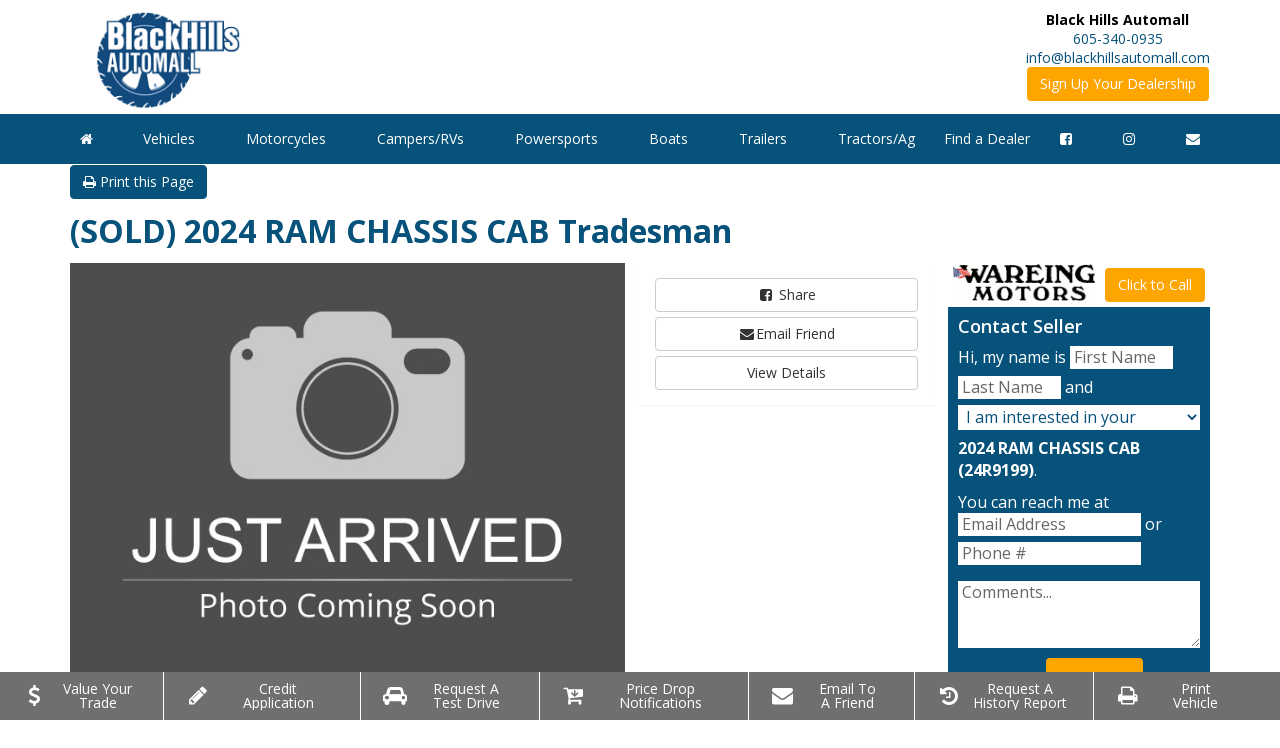

--- FILE ---
content_type: text/html; charset=utf-8
request_url: http://blackhillsautomall.com/inventory/details/NEW/RAM/CHASSIS-CAB/2024/Belle-Fourche/South-Dakota/6095558/0
body_size: 15662
content:


<!DOCTYPE html>
<html lang="en-us">
<head>
  <meta charset="utf-8"/>
  <meta http-equiv="x-ua-compatible" content="ie=edge"/>
  <meta name="viewport" content="width=device-width, initial-scale=1.0, maximum-scale=1.0">
  <meta name="description" content="Black Hills Automall: Buy this NEW 2024 RAM CHASSIS CAB 24R9199 for sale in Belle Fourche South Dakota 57717 from Wareing Motors Belle Fourche. $65,127"/>
  <link href="https://cdn.carbase.com" rel="preconnect" crossorigin>
  <link rel="canonical" href="http://blackhillsautomall.com/inventory/details/NEW/RAM/CHASSIS-CAB/2024/Belle-Fourche/South-Dakota/6095558/0"/>
   
  <meta property="product:retailer_item_id" content="6095558" />
  <meta property="product:condition" content="NEW" />
      <meta property="product:price:amount" content="$65,127" />
 
   

  

<script type="application/ld+json">
  {
      "@context": "http://schema.org",
      "@type": "Vehicle",  
      "name": "2024 RAM CHASSIS CAB - 24R9199",
      "url": "http://blackhillsautomall.com//inventory/details/new/RAM/CHASSIS-CAB/2024/Belle-Fourche/South-Dakota/6095558/24R9199",
      "description": "2024 RAM CHASSIS CAB",
      "vehicleIdentificationNumber": "3C7WRTCLXRG309199",
      "vehicleModelDate": "2024",
      "mileageFromOdometer": "10",
      "color": "Bright White Clearcoat",
      "manufacturer": "RAM",
      "model": "CHASSIS CAB",
      "brand": {
	    "@type": "Thing",
	    "name": "RAM"
      },  
      "offers": {
	    "@type": "Offer",	
	    
	      "priceCurrency": "USD",	
	      "price": "65127",
	      "priceValidUntil": "2026-01-19T00:00:00.0000000-06:00",
	      
	    "itemCondition": "http://schema.org/NEWCondition",
	    "availability": "http://schema.org/InStock",
	    "seller": {
	      "@type": "AutoDealer",
	       "name": "Wareing Motors Belle Fourche"
	    }
      }
  }
</script>
   


    <meta property="og:type" content="product.item" />
    <meta property="og:title" content="2024 RAM CHASSIS CABTradesman" />
    <meta property="og:site_name" content="Black Hills Automall" />
    <meta property="og:description" content="Black Hills Automall: Buy this NEW 2024 RAM CHASSIS CAB 24R9199 for sale in Belle Fourche South Dakota 57717 from Wareing Motors Belle Fourche. $65,127" />
    <meta property="og:image" content="https://cdn.carbase.com/man/assets/blackhills/assets/images/logo.png" />
    <meta property="og:url" content="http://blackhillsautomall.com/inventory/details/NEW/RAM/CHASSIS-CAB/2024/Belle-Fourche/South-Dakota/6095558/0" />
<script type="application/ld+json">
  {
    "@context": "http://schema.org",
    "@type": "WebSite",
    "url": "https://blackhillsautomall.com/",  
    "name": "Black Hills Automall",
    "potentialAction": {
	    "@type": "SearchAction",
	    "target": "http://blackhillsautomall.com/inventory/results?freetext={search_string}",
	    "query-input": "required name=search_string"
    }
  }
</script>


<script type="application/ld+json">
  {
    "@context": "http://schema.org",
    "@type": "Organization",
    "name" : "Black Hills Automall",
    "url": "https://blackhillsautomall.com/",
    "logo": "https://cdn.carbase.com/man/assets/blackhills/assets/images/logo.png"
  }
</script>
  
  <title>Stock# 24R9199 NEW 2024 RAM CHASSIS CAB</title>
  <link rel="icon" href="https://blackhillsautomall.com/favicon.ico?v=639043669430999305" />
  
  <link href="https://fonts.googleapis.com/icon?family=Material+Icons" rel="stylesheet">
  <link href="https://cdn.carbase.com//manglobal/bundle.css?automallId=blackhills" rel="stylesheet" type="text/css"/>
    
  <link href="https://cdn.carbase.com/man/resources/blackhills/site.css?automallId=blackhills" type="text/css" rel="stylesheet"/>
    
  <!-- HTML5 shim and Respond.js IE8 support of HTML5 elements and media queries -->
  <!--[if lt IE 9]>
      <script src="https://oss.maxcdn.com/html5shiv/3.7.2/html5shiv.min.js"></script>
      <script src="https://oss.maxcdn.com/respond/1.4.2/respond.min.js"></script>
  <![endif]-->
  <script>
      var CB = CB || {};
      CB.URLS = CB.URLS || {};
      CB.URLS.CLICK_TO_CALL = 'https://blackhillsautomall.com/Analytics/ClickToCall';
  </script>
  <script type="text/javascript">
    var googletag = googletag || {}; googletag.cmd = googletag.cmd || [], googletag.cmd.push(function () { googletag.pubads(), googletag.enableServices() }), function () { var a = document.createElement("script"); a.async = !0, a.type = "text/javascript"; var b = "https:" === document.location.protocol; a.src = (b ? "https:" : "http:") + "//www.googletagservices.com/tag/js/gpt.js"; var c = document.getElementsByTagName("script")[0]; c.parentNode.insertBefore(a, c) }();
  </script>

  <script>
    !function (a, b, c, d, e, f) { a.ddjskey = e; a.ddoptions = f || null; var m = b.createElement(c), n = b.getElementsByTagName(c)[0]; m.async = 1, m.src = d, n.parentNode.insertBefore(m, n) }(window, document, "script", "https://js.datadome.co/tags.js", "78E75958F5D8D06268C14F1B1AAB5B", { ajaxListenerPath: true, allowHtmlContentTypeOnCaptcha: true });
</script>

  <!-- Global site tag (gtag.js) - Google Ads: 666333493 -->
  <script async src="https://www.googletagmanager.com/gtag/js?id=AW-666333493"></script>
  <script>
    window.dataLayer = window.dataLayer || [];
    function gtag(){dataLayer.push(arguments);}
    gtag('js', new Date());

    gtag('config', 'AW-666333493');
  </script>

  <!-- Facebook Pixel Code -->
  <script>
    !function(f,b,e,v,n,t,s)
    {if(f.fbq)return;n=f.fbq=function(){n.callMethod?
    n.callMethod.apply(n,arguments):n.queue.push(arguments)};
    if(!f._fbq)f._fbq=n;n.push=n;n.loaded=!0;n.version='2.0';
    n.queue=[];t=b.createElement(e);t.async=!0;
    t.src=v;s=b.getElementsByTagName(e)[0];
    s.parentNode.insertBefore(t,s)}(window, document,'script',
    'https://connect.facebook.net/en_US/fbevents.js');
    fbq('init', '3572330956172439');
    fbq('track', 'PageView');
  </script>
  <noscript><img height="1" width="1" style="display:none"
    src="https://www.facebook.com/tr?id=3572330956172439&ev=PageView&noscript=1"
  /></noscript>
  <!-- End Facebook Pixel Code -->






<!-- Google Analytics -->
<script type="text/javascript">
  (function(i,s,o,g,r,a,m){i['GoogleAnalyticsObject']=r;i[r]=i[r]||function(){
      (i[r].q=i[r].q||[]).push(arguments)},i[r].l=1*new Date();a=s.createElement(o),
      m=s.getElementsByTagName(o)[0];a.async=1;a.src=g;m.parentNode.insertBefore(a,m)
  })(window,document,'script','https://www.google-analytics.com/analytics.js','ga');

  (function() {
ga('create', 'UA-149426164-4', 'auto', 'a0');ga('a0.send', 'pageview');ga('create', 'UA-43943530-40', 'auto', 'a1');ga('a1.send', 'pageview');  })();
  

  function GoogleAnalyticsPageView() {
ga('a0.send', 'pageview');ga('a1.send', 'pageview');  }

  function GoogleAnalyticsEvent(cat, action, label, value) {
      ga('a0.send', 'event', cat, action, label, value);
      ga('a1.send', 'event', cat, action, label, value);
  }
</script>
<!-- End Google Analytics --></head>

<body data-am-page-type="inventory">

	<div id="fb-root"></div>
	










<script data-ad-client="ca-pub-4658094024022654" async src="https://pagead2.googlesyndication.com/pagead/js/adsbygoogle.js"></script>
<main>

      <div id="amHeader" class="am-header">
        <div class="container">
          <div class="row">
            <div class="col-xs-12 am-header-cell-container">
              <div class="am-header-cell am-header-cell__logo">
                <a href='https://blackhillsautomall.com/'>
                  <img src='https://cdn.carbase.com/man/assets/blackhills/assets//images/logo.png' class="img-responsive" alt="Black Hills Automall Logo" />
                </a>
                <!--sublogo-->
              </div>
                <div id='kam-header-ad' class="am-header-cell am-header-cell__ad-desktop">

                    

<div id="dfpleader"
     class="dfpad"
     data-show-immediate="false"
     data-inventory-size-code="large"
     data-ad-size="[728,90]"
     data-additional-sizes=""
     data-adcode="testsite_testmz_large"></div>

                </div>
              <div class="am-header-cell-control-container">
                  <div class="am-header-cell am-header-cell__control am-header-cell__control__address hidden-xs">
                      <div>
                        <strong>Black Hills Automall</strong><br>
                        <a href="tel:6053400935">605-340-0935</a> <br>
                        <a href="mailto:info@blackhillsautomall.com">info@blackhillsautomall.com</a>
                      </div>
                      <div>
                        <a href='https://docs.google.com/forms/d/e/1FAIpQLSdoFBNURKug90D3CP-ZweB20MtorrtbdWtIoKDvHNl5fp39zw/viewform' target="_blank" class="btn btn-action">Sign Up Your Dealership</a>
                      </div>
                  </div>

                <div class="am-header-cell am-header-cell__control am-header-cell__control__menu ">
                  <button class="collapsed" data-toggle="collapse" data-target="#amMainMenu">
                    <i class="fa fa-bars"></i>
                    <span>Menu</span>
                  </button>
                </div>
              </div>
            </div>
          </div>
        </div>
      </div>
      <div id="amContentContainer" class="am-content-container">
        <nav class="am-nav">
          <div class="navbar-header"></div>
          <div class="collapse navbar-collapse" id="amMainMenu">
            <ul class="nav navbar-nav">
                  <li>
                    <a href="https://blackhillsautomall.com/">
                        <i class="fa fa-home hidden-xs"></i> <span class="visible-xs">Home</span>
                      </a>
                  </li>
                <li>
                    <a href="https://blackhillsautomall.com/vehicles" class="">
                      <span class="">Vehicles</span>
                    </a>
                  </li>
                  <li>
                    <a href="https://blackhillsautomall.com/motorcycles" class="">
                      <span class="">Motorcycles</span>
                    </a>
                  </li>
                  <li>
                    <a href="https://blackhillsautomall.com/recreational-vehicles" class="">
                      <span class="">Campers/RVs</span>
                    </a>
                  </li>
                  <li>
                    <a href="https://blackhillsautomall.com/powersports" class="">
                      <span class="">Powersports</span>
                    </a>
                  </li>
                  <li>
                    <a href="https://blackhillsautomall.com/boats" class="">
                      <span class="">Boats</span>
                    </a>
                  </li>

                  <li>
                    <a href="https://blackhillsautomall.com/trailers" class="">
                      <span class="">Trailers</span>
                    </a>
                  </li>
                  <li>
                    <a href="https://blackhillsautomall.com/ag" class="">
                      <span class="">Tractors/Ag</span>
                    </a>
                  </li>

              <li class="">
                <a href="https://blackhillsautomall.com/Dealers">Find a Dealer</a>
              </li>

              <li class="social-media hidden-xs">
                <a href="https://www.facebook.com/blackhillsautomall" target="_blank" rel="nofollow noopener">
                  <i class="fa fa-facebook-square"></i>
                </a>
              </li>
              <li class="social-media hidden-xs">
                <a href="https://www.instagram.com/blackhillsautomall" target="_blank" rel="nofollow noopener">
                  <i class="fa fa-instagram"></i>
                </a>
              </li>

              <li class="social-media">
                <a href="https://blackhillsautomall.com/main/contactus"> <i class="fa fa-envelope hidden-xs"></i><span class="visible-xs">Contact Us</span></a>
              </li>
            </ul>
          </div>
        </nav>
        <ul class="am-navbar-category-static-menu hidden">
          <li data-toggle="tooltip" title="Browse Passenger Vehicles" data-placement="bottom">
            <a href="https://blackhillsautomall.com/vehicles"><img src='https://cdn.carbase.com/man/assets/blackhills/assets//images/generic-icon-placeholder.png' alt="Vehicles" /> <span class="">Vehicles</span></a>
          </li>

          <li data-toggle="tooltip" title="Browse Motorcycles & Scooters" data-placement="bottom">
            <a href="https://blackhillsautomall.com/motorcycles"><img src='https://cdn.carbase.com/man/assets/blackhills/assets//images/generic-icon-placeholder.png' alt="Motorcycles" /><span class="">Motorcycles</span></a>
          </li>
          <li data-toggle="tooltip" title="Browse Campers & RVs" data-placement="bottom">
            <a href="https://blackhillsautomall.com/recreational-vehicles"><img src='https://cdn.carbase.com/man/assets/blackhills/assets//images/generic-icon-placeholder.png' alt="Campers/RVs" /><span class="">Campers/RVs</span></a>
          </li>
          <li data-toggle="tooltip" title="Browse ATV's, Snowmobiles, and other Powersports" data-placement="bottom">
            <a href="https://blackhillsautomall.com/powersports"><img src='https://cdn.carbase.com/man/assets/blackhills/assets//images/generic-icon-placeholder.png' alt="Powersports" /><span class="">Powersports</span></a>
          </li>
          <li data-toggle="tooltip" title="Browse Boats & Jet Skis" data-placement="bottom">
            <a href="https://blackhillsautomall.com/boats"><img src='https://cdn.carbase.com/man/assets/blackhills/assets//images/generic-icon-placeholder.png' alt="Boats" /><span class="">Boats</span></a>
          </li>

          <li data-toggle="tooltip" title="Browse Trailers" data-placement="bottom">
            <a href="https://blackhillsautomall.com/trailers"><img src='https://cdn.carbase.com/man/assets/blackhills/assets//images/generic-icon-placeholder.png' alt="Trailers" /><span class="">Trailers</span></a>
          </li>
          <li data-toggle="tooltip" title="Browse Tractors & Ag Equipment" data-placement="bottom">
            <a href="https://blackhillsautomall.com/ag"><img src='https://cdn.carbase.com/man/assets/blackhills/assets//images/generic-icon-placeholder.png' alt="Tractors/Ag" /><span class="">Tractors/Ag</span></a>
          </li>
        </ul>
        <div class="am-content-container-body">
          




<div class="container">

<div class="row row-vdp">
  <div class="col-lg-12">
    <a href="https://blackhillsautomall.com/inventory/printdetail?vid=6095558" class="btn btn-primary pull-left" target="_blank" rel="noopener nofollow">
      <i class="fa fa-print"></i> Print this Page
    </a>

    <div class="hidden-mobile">
      <div class="btn-group pull-right">
                      </div>
    </div>


  </div>
</div>


<div class="row row-vdp">
  <div class="col-lg-12">

    <div class="clearfix visible-xs"></div>
    <h1 class="cbl-detail-title">(SOLD) 2024 RAM CHASSIS CAB Tradesman</h1>
  </div>
</div>


<div class="row row-vdp" id="contact-target-2">
  <div class="col-lg-6">


<img src="https://cdn.carbase.com//assets/nophoto_Large.jpg" class="img-responsive" style="margin: auto;"/>
    <div class="row">
      <div class="col-lg-6">

		<a class="btn btn-default btn-block" href="#" data-toggle="modal" data-target="#cbl-detail-request-pictures" onclick="GoogleAnalyticsEvent('requestpics', 'click', 'VDP');">
			<i class="fa fa-fw fa-lg fa-camera"></i>&nbsp;Request  Pictures
		</a>
      </div>
      <div class="col-lg-6"></div>
    </div>
  </div>
  <div class="col-lg-3">
    <div class="row">

      <div class="panel panel-default am-cta__desktop">
        <div class="panel-body">
          
          <a href="https://www.facebook.com/sharer/sharer.php?u=http://blackhillsautomall.com/inventory/details/NEW/RAM/CHASSIS-CAB/2024/Belle-Fourche/South-Dakota/6095558/0" target="_blank" rel="noopener" class="btn btn-default btn-block">
            <i class="fa fa-fw  fa-facebook-square"></i> Share
          </a>
          <a href="#" class="btn btn-default btn-block" data-toggle="modal" data-target="#cbl-detail-modal-share-this-vehicle"><i class="fa fa-fw  fa-envelope"></i>Email Friend</a>
          <a class="btn btn-default btn-block" href="#VDPTabDetails">View Details</a>
        </div>
      </div>
    </div>


    <div class="am-vdp-popular-features">
      

    </div>
  </div>
  <div class="col-lg-3">
    <div class="am-vdp-seller hidden-xs ">
      <div id="am-contact-wrapper">
        <table style="width: 100%; max-width: 100%;">
          <tr>
            <td style="text-align: center;">
                <a href="https://blackhillsautomall.com/Analytics/ClickRedirect?sourceDescription=VDP&targetUrl=https%3a%2f%2fblackhillsautomall.com%2fDealers%2f40509%2fWareing-Motors-Belle-Fourche-Belle-Fourche-South-Dakota-57717%2fInfo&componentType=Dealer&componentId=40509&itemType=LogoClick&itemId=40509&itemName=Wareing+Motors+Belle+Fourche" class="am-vdp-dealer-logo-link"><img alt="Wareing Motors Belle Fourche Logo" class="img-responsive" height="50" onerror="this.parentNode.removeChild(this)" src="https://cdn.carbase.com//man/logo/scottpeterson/40509/bellefourche/0/logo.png?w=150&amp;h=50" style="margin: auto" title="Wareing Motors Belle Fourche Logo" width="150" /></a>
            </td>
            <td style="padding: 5px;">
              <a data-click-to-call data-phone="605-892-2643" data-dealer-id="40509" data-vid="6095558" class="btn btn-block btn-action">Click to Call</a>
            </td>
          </tr>
          <tr>
            <td colspan="2">
            </td>
          </tr>
        </table>

        <div class="am-vdp-contact-seller bg-info">
          <h4>Contact Seller</h4>
          <form action="/Form?Length=4" class="cb-nj-form" data-ajax="true" data-ajax-begin="$(&#39;#requestmoreinfoinlinedabde&#39;).trigger({type: &#39;cbnjform_begin&#39;, formId: &#39;requestmoreinfoinlinedabde&#39;});" data-ajax-complete="$(&#39;#requestmoreinfoinlinedabde&#39;).trigger({type: &#39;cbnjform_complete&#39;, formId: &#39;requestmoreinfoinlinedabde&#39;});" data-ajax-failure="$(&#39;#requestmoreinfoinlinedabde&#39;).trigger({type: &#39;cbnjform_failure&#39;, formId: &#39;requestmoreinfoinlinedabde&#39;});" data-ajax-method="POST" data-ajax-mode="replace-with" data-ajax-success="$(&#39;#requestmoreinfoinlinedabde&#39;).trigger({type: &#39;cbnjform_success&#39;, formId: &#39;requestmoreinfoinlinedabde&#39;});" data-ajax-update="#requestmoreinfoinlinedabde" data-form-id="requestmoreinfoinline" enctype="application/x-www-form-urlencoded" id="requestmoreinfoinlinedabde" method="post">

<input autocomplete="nope" class="cb-form-field__subject" id="CBLFormSubjectControl" name="CBLFormSubjectControl" tabindex="-1" type="text" value="" /><input id="FormId" name="FormId" type="hidden" value="requestmoreinfoinline" />
<p>
    Hi, my name is <input class="cb-inline-field" data-val="true" data-val-required="First name required" id="FirstName" name="FirstName" placeholder="First Name" size="10" type="text" value="" /> <input class="cb-inline-field" data-val="true" data-val-required="Last name required" id="LastName" name="LastName" placeholder="Last Name" size="10" type="text" value="" /> and <select class="cb-inline-field" id="RequestType" name="RequestType" style="display:block;width:100%;"><option value="I am interested in your">I am interested in your</option>
<option value="I need info about your">I need info about your</option>
</select> <b>2024 RAM CHASSIS CAB (24R9199)</b>.
</p>
<p>
	You can reach me at <input class="cb-inline-field" data-val="true" data-val-email="The Email Address field is not a valid e-mail address." data-val-required="Email required" id="Email" name="Email" placeholder="Email Address" size="20" type="Email" value="" /> or <input class="cb-inline-field" data-val="true" data-val-regex="Invalid Phone" data-val-regex-pattern="\(?([0-9]{3})\)?([ .-]?)([0-9]{3})\2([0-9]{4})" data-val-required="Phone required" id="Phone" name="Phone" placeholder="Phone #" size="20" type="tel" value="" />
</p>
<p>
	<textarea class="cb-inline-field" cols="20" id="Message" name="Message" placeholder="Comments..." rows="3" style="display:block;width:100%;">
</textarea>
</p>
<input data-val="true" data-val-number="The field Vid must be a number." id="Vid" name="Vid" type="hidden" value="6095558" />
<p>Thank you! <button type="submit" class="btn btn-action btn-lg">Submit</button></p>
<div class="validation-summary-valid" data-valmsg-summary="true"><ul><li style="display:none"></li>
</ul></div>
</form>
            <h5 class="title-location"><i class="fa fa-map-marker"></i> This Vehicle Is Located At</h5>
            <p>
              <b>Wareing Motors Belle Fourche</b><br/>
              30 5th Ave<br/>
              Belle Fourche, SD
            </p>
        </div>
      </div>
    </div>
  </div>
</div>
  <div class="am-vdp-actionbar__desktop">
    <ul class="container nav nav-justified">
      <li>
        <a href="/Inventory/ValueTrade?vid=6095558" target="_blank">
          <i class="fa fa-fw fa-dollar"></i><span>Value Your<br/>Trade</span>
        </a>
      </li>
      <li>
        <a href="javascript: void();" data-toggle="modal" data-target="#cbl-detail-modal-get-preapproved">
          <i class="fa fa-fw fa-pencil"></i><span>Credit<br/>Application</span>
        </a>
      </li>
      <li>
        <a href="javascript: void();" data-toggle="modal" data-target="#cbl-detail-modal-schedule-test-drive">
          <i class="fa fa-fw fa-car"></i><span>Request A<br/>Test Drive</span>
        </a>
      </li>
      <li>
        <a href="javascript: void();" data-toggle="modal" data-target="#cbl-detail-modal-price-drop">
          <i class="fa fa-fw fa-cart-arrow-down"></i><span>Price Drop<br/>Notifications</span>
        </a>
      </li>
      <li>
        <a href="javascript: void();" data-toggle="modal" data-target="#cbl-detail-modal-share-this-vehicle">
          <i class="fa fa-fw fa-envelope"></i><span>Email To<br/>A Friend</span>
        </a>
      </li>
      <li>
        <a href="javascript: void();" data-toggle="modal" data-target="#cbl-detail-modal-request-history-report">
          <i class="fa fa-fw fa-history"></i><span>Request A<br/>History Report</span>
        </a>
      </li>
      <li>
        <a href="/Inventory/PrintDetail?vid=6095558">
          <i class="fa fa-fw fa-print"></i><span>Print<br/>Vehicle</span>
        </a>
      </li>

    </ul>
  </div>

<div class="row row-vdp">
  <div class="col-lg-4 am-vdp-description">



  </div>
  <div class="col-lg-5">
    
<ul class="nav nav-tabs am-nav-tabs-slanted" role="tablist">
  <li role="presentation" class="active">
    <a data-toggle="tab" role="tab" href="#VDPTabDetails" aria-controls="VDPTabDetails">Details</a>
  </li>
    <li role="presentation">
      <a href="#VDPTabOther" data-toggle="tab" role="tab" aria-controls="VDPTabMore">Features</a>
    </li>
  

</ul>
<div class="tab-content">
  <div role="tabpanel" class="tab-pane fade in active" id="VDPTabDetails">
    <table class="table table-striped table-condensed">
      <tbody>
          <tr>
            <td>VIN</td>
            <td>3C7WRTCLXRG309199</td>
          </tr>          <tr>
            <td>Stock Number</td>
            <td>24R9199</td>
          </tr>          <tr>
            <td>Condition</td>
            <td>NEW</td>
          </tr>          <tr>
            <td>Year</td>
            <td>2024</td>
          </tr>          <tr>
            <td>Make</td>
            <td>RAM</td>
          </tr>          <tr>
            <td>Model</td>
            <td>CHASSIS CAB</td>
          </tr>          <tr>
            <td>Package</td>
            <td>Tradesman</td>
          </tr>          <tr>
            <td>Mileage</td>
            <td>NEW</td>
          </tr>          <tr>
            <td>Body Style</td>
            <td>Cab &amp; Chassis</td>
          </tr>          <tr>
            <td>Engine</td>
            <td>6.7 L</td>
          </tr>          <tr>
            <td>Transmission</td>
            <td>Automatic</td>
          </tr>          <tr>
            <td>Color</td>
            <td>Bright White Clearcoat</td>
          </tr>          <tr>
            <td>Interior</td>
            <td>Diesel Gray/Black</td>
          </tr>      </tbody>
    </table>
  </div>
  <div role="tabpanel" class="tab-pane fade" id="VDPTabSpecs">

    <table class="table table-striped table-condensed">
      <tbody>
        <tr>
          <td colspan="2" class="spec-header"><strong>Engine</strong></td>
        </tr>
        <tr>
          <td>Engine Type</td>
          <td>6.7 L</td>
        </tr>
                <tr>
          <td colspan="2" class="spec-header"><strong>Fuel</strong></td>
        </tr>
        <tr>
          <td>Type</td>
          <td></td>
        </tr>
        <tr>
          <td>Capacity</td>
          <td></td>
        </tr>
        <tr>
          <td colspan="2" class="spec-header"><strong>Drivetrain</strong></td>
        </tr>
        <tr>
          <td>Driven Wheels</td>
          <td></td>
        </tr>
        <tr>
          <td colspan="2" class="spec-header"><strong>Technical Specifications</strong></td>
        </tr>
              </tbody>
    </table>
  </div>
  <div role="tabpanel" class="tab-pane fade" id="VDPTabSafety">
    <div class="panel panel-default">
      <div class="panel-body">
          <ul>
          </ul>
      </div>
    </div>

  </div>
  <div role="tabpanel" class="tab-pane fade" id="VDPTabMore">

    <div class="panel panel-default">
      <div class="panel-body">

      </div>

    </div>
  </div>
  <div id="VDPTabOther" role="tabpanel" class="tab-pane fade">
    <div class="panel panel-default">
      <div class="panel-body">
        <table class="table table-condensed table-striped">
          <tbody><tr><td>WHEELS: 17 X 6.0 ARGENT STEEL</td>
<td>TIRES: LT235/80R17E OWL ON/OFF ROAD</td>
</tr>
<tr><td>DUAL REAR WHEELS  -inc: Bright Wheel Skins  Tires: LT235/80R17E BSW All-Season  6000# Front Axle w/Hub Ext  Wheels: 17 x 6.0 Argent Steel  11.50 Dual Wheels Rear Axle</td>
<td>COLD WEATHER GROUP  -inc: Engine Block Heater  MOPAR Winter Front Grille Cover</td>
</tr>
<tr><td>FRONT LICENSE PLATE BRACKET</td>
<td>BRIGHT WHITE CLEARCOAT</td>
</tr>
<tr><td>ENGINE BLOCK HEATER</td>
<td>40/20/40 SPLIT BENCH SEAT  -inc: Storage Tray</td>
</tr>
<tr><td>DIESEL GRAY/BLACK  HD VINYL 40/20/40 SPLIT BENCH SEAT</td>
<td>TRAILER BRAKE CONTROL  -inc: Trailer Light Check</td>
</tr>
<tr><td>TOW HOOKS</td>
<td>REAR FOLDING SEAT</td>
</tr>
<tr><td>GVWR: 14 000 LBS</td>
<td>3.73 AXLE RATIO</td>
</tr>
<tr><td>QUICK ORDER PACKAGE 2YA TRADESMAN  -inc: Engine: 6.7L I6 Cummins Turbo Diesel  Transmission: 6-Speed Auto Aisin AS69RC HD  Rear Dome Lamp  Black Exterior Truck Badging  Black Key Fob  Matte Black Grille Surround  Halogen Quad Headlamps  Door Sill Scuff Pads  Glove Box  Map/Courtesy Lamp  Overhead Console  Overhead Cupholder Lamp</td>
<td>FULL SIZE SPARE TIRE  -inc: Jack & Wrench</td>
</tr>
<tr><td>TRANSMISSION: 6-SPEED AUTO AISIN AS69RC HD  -inc: Urethane Shift Control  3.73 Axle Ratio  Leather Wrapped Shift Control</td>
<td>ENGINE: 6.7L I6 CUMMINS TURBO DIESEL  -inc: Selective Catalytic Reduction (Urea)  Dual 730 Amp Maintenance Free Batteries  Cummins Turbo Diesel Badge  Current Generation Engine Controller  Smart Diesel Exhaust Brake  Supplemental Heater  GVWR: 12 000 lbs  B-20 Bio Diesel Capability</td>
</tr>
<tr><td>Four Wheel Drive</td>
<td>Power Steering</td>
</tr>
<tr><td>ABS</td>
<td>4-Wheel Disc Brakes</td>
</tr>
<tr><td>Locking/Limited Slip Differential</td>
<td>Steel Wheels</td>
</tr>
<tr><td>Tires - Front All-Terrain</td>
<td>Tires - Rear All-Terrain</td>
</tr>
<tr><td>Heated Mirrors</td>
<td>Power Mirror(s)</td>
</tr>
<tr><td>Integrated Turn Signal Mirrors</td>
<td>Intermittent Wipers</td>
</tr>
<tr><td>Variable Speed Intermittent Wipers</td>
<td>Daytime Running Lights</td>
</tr>
<tr><td>Automatic Headlights</td>
<td>AM/FM Stereo</td>
</tr>
<tr><td>Bluetooth Connection</td>
<td>MP3 Player</td>
</tr>
<tr><td>Auxiliary Audio Input</td>
<td>Adjustable Steering Wheel</td>
</tr>
<tr><td>Power Windows</td>
<td>Keyless Start</td>
</tr>
<tr><td>Cruise Control</td>
<td>A/C</td>
</tr>
<tr><td>Vinyl Seats</td>
<td>Passenger Vanity Mirror</td>
</tr>
<tr><td>MP3 Player</td>
<td>Bluetooth Connection</td>
</tr>
<tr><td>Power Windows</td>
<td>Power Door Locks</td>
</tr>
<tr><td>Immobilizer</td>
<td>Traction Control</td>
</tr>
<tr><td>Stability Control</td>
<td>Traction Control</td>
</tr>
<tr><td>Telematics</td>
<td>Requires Subscription</td>
</tr>
<tr><td>Driver Air Bag</td>
<td>Passenger Air Bag</td>
</tr>
<tr><td>Passenger Air Bag Sensor</td>
<td>Child Safety Locks</td>
</tr>
<tr><td></td>
<td></td>
</tr>
</tbody>
        </table>
      </div>
    </div>
  </div>
</div>
  </div>
</div>

</div>


<div class="fixed-footer-mobile visible-xs-block visible-sm-block">
  <div class="button-bar">
    


    
<a href="#cbl-detail-modal-request-more-info"
       data-toggle="modal"
       data-target="#cbl-detail-modal-request-more-info"
       class="button-bar-btn button-bar-btn--more-info">
      <i class="fa fa-fw fa-star-o"></i><span>More Info.</span>
    </a>


    <a href="https://blackhillsautomall.com/Inventory" class="search-toggler button-bar-btn">
      <i class="fa fa-fw fa-search"></i><span>Search</span>
    </a>

    

    <a data-click-to-call data-phone="605-892-2643" data-dealer-id="40509" data-vid="6095558" class="button-bar-btn button-bar-btn--call">Click to Call</a>
  </div>
</div>


  <div class="modal fade" tabindex="-1" role="dialog" id="cbl-detail-modal-more-pictures">
    <div class="modal-dialog modal-lg">
      <div class="modal-content">
        <div class="modal-header">
          <button type="button" class="close" data-dismiss="modal" aria-label="Close">
            <span aria-hidden="true" class="fa fa-times"></span>
          </button>
          <h4 class="modal-title">Request More Pictures</h4>
        </div>
        <div class="modal-body">

          <form action="/Form?Length=4" class="cb-nj-form" data-ajax="true" data-ajax-begin="$(&#39;#requestpicturesb3d96&#39;).trigger({type: &#39;cbnjform_begin&#39;, formId: &#39;requestpicturesb3d96&#39;});" data-ajax-complete="$(&#39;#requestpicturesb3d96&#39;).trigger({type: &#39;cbnjform_complete&#39;, formId: &#39;requestpicturesb3d96&#39;});" data-ajax-failure="$(&#39;#requestpicturesb3d96&#39;).trigger({type: &#39;cbnjform_failure&#39;, formId: &#39;requestpicturesb3d96&#39;});" data-ajax-method="POST" data-ajax-mode="replace-with" data-ajax-success="$(&#39;#requestpicturesb3d96&#39;).trigger({type: &#39;cbnjform_success&#39;, formId: &#39;requestpicturesb3d96&#39;});" data-ajax-update="#requestpicturesb3d96" data-form-id="requestpictures" enctype="application/x-www-form-urlencoded" id="requestpicturesb3d96" method="post">

<input autocomplete="nope" class="cb-form-field__subject" id="CBLFormSubjectControl" name="CBLFormSubjectControl" tabindex="-1" type="text" value="" /><input id="FormId" name="FormId" type="hidden" value="requestpictures" /><div class="row">
	<div class="col-lg-12">
		<p>Let the dealer know how to contact you, and which pictures to send.</p>
	</div>
</div>

<div class="row">
	<div class="col-lg-12">
		<div class="form-group">
			<label for="Name">Name</label>
			<input class="form-control" data-val="true" data-val-required="Name Required" id="Name" name="Name" placeholder="Your name" type="text" value="" />
			<p class="help-block"><span class="field-validation-valid" data-valmsg-for="Name" data-valmsg-replace="true"></span></p>
		</div>
	</div>
</div>

<div class="row">
	<div class="col-lg-12">
		<div class="form-group">
			<label for="Email">Email</label>
			<input class="form-control" data-val="true" data-val-email="The Email field is not a valid e-mail address." data-val-required="Email Required" id="Email" name="Email" placeholder="Your email address" type="text" value="" />
			<p class="help-block"><span class="field-validation-valid" data-valmsg-for="Email" data-valmsg-replace="true"></span></p>
		</div>
	</div>
</div>
<div class="row">
	<div class="col-lg-12">
		<div class="form-group">
			<label for="Phone">Phone</label>
			<input class="form-control" data-val="true" data-val-regex="Invalid Phone" data-val-regex-pattern="\(?([0-9]{3})\)?([ .-]?)([0-9]{3})\2([0-9]{4})" id="Phone" name="Phone" placeholder="Your phone" type="text" value="" />
			<p class="help-block"><span class="field-validation-valid" data-valmsg-for="Phone" data-valmsg-replace="true"></span></p>
		</div>
	</div>
</div>
<div class="row">
	<div class="col-sm-12">
		<div class="form-group">
			<label for="Message">Requested Pictures</label>
			<textarea class="form-control" cols="20" id="Message" name="Message" placeholder="Which pictures do you want to see?" rows="5">
</textarea>
		</div>
	</div>
</div>

<div class="row">
	<div class="col-lg-12">
		<div class="form-group">
			<input data-val="true" data-val-number="The field Vid must be a number." id="Vid" name="Vid" type="hidden" value="6095558" />
			<input type="submit" value="Send Request" class="btn btn-success"/>
		</div>
	</div>
</div></form>
        </div>
      </div><!-- /.modal-content -->
    </div><!-- /.modal-dialog -->
  </div>
  <!-- /.modal -->
  <div class="modal fade" tabindex="-1" role="dialog" id="cbl-detail-modal-value-trade">
    <div class="modal-dialog modal-lg">
      <div class="modal-content">
        <div class="modal-header">
          <button type="button" class="close" data-dismiss="modal" aria-label="Close">
            <span aria-hidden="true" class="fa fa-times"></span>
          </button>
          <h4 class="modal-title">Value Your Trade</h4>
        </div>
        <div class="modal-body">

          <form action="/Form" class="cb-nj-form" data-form-id="valueyourtradebrief" enctype="multipart/form-data" id="valueyourtradebrief0f05a" method="post">

<input autocomplete="nope" class="cb-form-field__subject" id="CBLFormSubjectControl" name="CBLFormSubjectControl" tabindex="-1" type="text" value="" /><input id="FormId" name="FormId" type="hidden" value="valueyourtradebrief" /><input data-val="true" data-val-number="The field Vid must be a number." id="Vid" name="Vid" type="hidden" value="6095558" />
<input data-val="true" data-val-number="The field AutomallDealerId must be a number." id="AutomallDealerId" name="AutomallDealerId" type="hidden" value="40509" />
<input data-val="true" data-val-number="The field UserId must be a number." id="UserId" name="UserId" type="hidden" value="" />
<fieldset>
    <legend>Contact Info</legend>
    <div class="row">
        <div class="col-md-6">
            <div class="form-group">
                <label for="FirstName">First Name</label>
                <input class="form-control" data-val="true" data-val-required="First Name required." id="FirstName" name="FirstName" placeholder="First Name" type="text" value="" />
                <span class="field-validation-valid" data-valmsg-for="FirstName" data-valmsg-replace="true"></span>
            </div>
        </div>
        <div class="col-md-6">
            <div class="form-group">
                <label for="LastName">Last Name</label>
                <input class="form-control" data-val="true" data-val-required="Last Name required." id="LastName" name="LastName" placeholder="Last Name" type="text" value="" />
                <span class="field-validation-valid" data-valmsg-for="LastName" data-valmsg-replace="true"></span>
            </div>
        </div>
    </div>

    <div class="row">
        <div class="col-md-6">
            <div class="form-group">
                <label for="Email">Email Address</label>
                <input class="form-control" data-val="true" data-val-email="The Email Address field is not a valid e-mail address." data-val-required="Email required." id="Email" name="Email" placeholder="Email Address" type="email" value="" />
                <span class="field-validation-valid" data-valmsg-for="Email" data-valmsg-replace="true"></span>
            </div>
        </div>
        <div class="col-md-6">
            <div class="form-group">
                <label for="Phone">Primary Phone</label>
                <input class="form-control" data-val="true" data-val-regex="Invalid Phone" data-val-regex-pattern="\(?([0-9]{3})\)?([ .-]?)([0-9]{3})\2([0-9]{4})" data-val-required="Primary Phone required." id="Phone" name="Phone" placeholder="Primary Phone" type="tel" value="" />
                <span class="field-validation-valid" data-valmsg-for="Phone" data-valmsg-replace="true"></span>
            </div>
        </div>
    </div>

    <div class="form-group">
        <label for="PreferredContactMethod">Preferred Contact Method</label>
        <select class="form-control" id="PreferredContactMethod" name="PreferredContactMethod"><option value="">Choose One</option>
<option value="Phone">Phone</option>
<option value="Email">Email</option>
<option value="Text Message">Text Message</option>
</select>
        <span class="field-validation-valid" data-valmsg-for="PreferredContactMethod" data-valmsg-replace="true"></span>
    </div>
</fieldset>


<div class="row">
    <div class="col-md-8">
        <div class="form-group">
            <label for="VIN">VIN</label>
            <input class="form-control" data-val="true" data-val-required="VIN required." id="VIN" name="VIN" placeholder="VIN" type="text" value="" />
            <span class="field-validation-valid" data-valmsg-for="VIN" data-valmsg-replace="true"></span>
        </div>
    </div>
    <div class="col-md-4">
        <label for="Mileage">Mileage</label>
        <input class="form-control" data-val="true" data-val-required="Mileage required." id="Mileage" name="Mileage" placeholder="Mileage" type="number" value="" />
        <span class="field-validation-valid" data-valmsg-for="Mileage" data-valmsg-replace="true"></span>
    </div>
</div>
<div class="row">
    <div class="col-md-4">
        <div class="form-group">
            <label for="Year">Year</label>
            <input class="form-control" data-val="true" data-val-required="Year required." id="Year" name="Year" placeholder="Year" type="number" value="" />
            <span class="field-validation-valid" data-valmsg-for="Year" data-valmsg-replace="true"></span>
        </div>
    </div>
    <div class="col-md-4">
        <div class="form-group">
            <label for="Make">Make</label>
            <input class="form-control" data-val="true" data-val-required="Make required." id="Make" name="Make" placeholder="Make" type="text" value="" />
            <span class="field-validation-valid" data-valmsg-for="Make" data-valmsg-replace="true"></span>
        </div>
    </div>
    <div class="col-md-4">
        <div class="form-group">
            <label for="Model">Model</label>
            <input class="form-control" data-val="true" data-val-required="Model required." id="Model" name="Model" placeholder="Model" type="text" value="" />
            <span class="field-validation-valid" data-valmsg-for="Model" data-valmsg-replace="true"></span>
        </div>
    </div>
</div>
<div class="row">
    <div class="col-md-4">
        <div class="form-group">
            <label for="Trim">Trim</label>
            <input class="form-control" id="Trim" name="Trim" placeholder="Package/Trim" type="text" value="" />
            <span class="field-validation-valid" data-valmsg-for="Trim" data-valmsg-replace="true"></span>
        </div>
    </div>
    <div class="col-md-4">
        <div class="form-group">
            <label for="Color">Color</label>
            <input class="form-control" data-val="true" data-val-required="Color required." id="Color" name="Color" placeholder="Color" type="text" value="" />
            <span class="field-validation-valid" data-valmsg-for="Color" data-valmsg-replace="true"></span>
        </div>
    </div>
    <div class="col-md-4">
        <div class="form-group">
            <label for="InteriorColor">Interior Color</label>
            <input class="form-control" data-val="true" data-val-required="Interior Color required." id="InteriorColor" name="InteriorColor" placeholder="Interior Color" type="text" value="" />
            <span class="field-validation-valid" data-valmsg-for="InteriorColor" data-valmsg-replace="true"></span>
        </div>
    </div>
</div>

<div class="row">
    <div class="col-md-4">
        <div class="form-group">
            <label for="Engine">Engine</label>
            <input class="form-control" id="Engine" name="Engine" placeholder="Engine" type="text" value="" />
            <span class="field-validation-valid" data-valmsg-for="Engine" data-valmsg-replace="true"></span>
        </div>
    </div>
    <div class="col-md-4">
        <div class="form-group">
            <label for="Transmission">Transmission</label>
            <select class="form-control" id="Transmission" name="Transmission"><option value="">Select Transmission</option>
<option value="Automatic">Automatic</option>
<option value="Manual">Manual</option>
<option value="Other">Other</option>
</select>
            <span class="field-validation-valid" data-valmsg-for="Transmission" data-valmsg-replace="true"></span>
        </div>
    </div>
    <div class="col-md-4">
        <div class="form-group">
            <label for="DriveType">Drive Type</label>
            <select class="form-control" id="DriveType" name="DriveType"><option value="">Select Drive Type</option>
<option value="Front Wheel Drive">Front Wheel Drive</option>
<option value="Rear Wheel Drive">Rear Wheel Drive</option>
<option value="All Wheel Drive">All Wheel Drive</option>
<option value="4 Wheel Drive">4 Wheel Drive</option>
<option value="Other">Other</option>
</select>
            <span class="field-validation-valid" data-valmsg-for="DriveType" data-valmsg-replace="true"></span>
        </div>
    </div>
</div>

<div class="row">
    <div class="col-md-6">
        <div class="form-group">
            <label for="VehicleHasAccidentHistory">Has the vehicle ever been in an accident?</label>
                <div class="radio">
                    <label>
                        <input type="radio" name="VehicleHasAccidentHistory" value="Yes"/>
                        Yes
                    </label>
                </div>
                <div class="radio">
                    <label>
                        <input type="radio" name="VehicleHasAccidentHistory" value="No"/>
                        No
                    </label>
                </div>
        </div>
    </div>
    <div class="col-md-6">
        <div class="form-group">
            <label for="VehicleHasSalvageTitle">Does the vehicle has a salvage title?</label>
                <div class="radio">
                    <label>
                        <input type="radio" name="VehicleHasSalvageTitle" value="Yes"/>
                        Yes
                    </label>
                </div>
                <div class="radio">
                    <label>
                        <input type="radio" name="VehicleHasSalvageTitle" value="No"/>
                        No
                    </label>
                </div>
        </div>
    </div>
</div>

<div class="row">
    <div class="col-md-6">
        <div class="form-group">
            <label for="VehicleHasExistingLien">Do you have a lien holder?</label>
                <div class="radio">
                    <label>
                        <input type="radio" name="VehicleHasExistingLien" value="Yes"/>
                        Yes
                    </label>
                </div>
                <div class="radio">
                    <label>
                        <input type="radio" name="VehicleHasExistingLien" value="No"/>
                        No
                    </label>
                </div>
        </div>
    </div>
    <div class="col-md-6">
        <div class="form-group">
            <label for="OwnerHasVehicleTitle">Do you have the title?</label>
                <div class="radio">
                    <label>
                        <input type="radio" name="OwnerHasVehicleTitle" value="Yes"/>
                        Yes
                    </label>
                </div>
                <div class="radio">
                    <label>
                        <input type="radio" name="OwnerHasVehicleTitle" value="No"/>
                        No
                    </label>
                </div>
        </div>
        <div class="form-group">
            <label for="StateTitledIn">State title issued in</label>
            <select class="form-control" id="StateTitledIn" name="StateTitledIn"><option value="">Select State</option>
<option value="AL">Alabama</option>
<option value="AK">Alaska</option>
<option value="AZ">Arizona</option>
<option value="AR">Arkansas</option>
<option value="CA">California</option>
<option value="CO">Colorado</option>
<option value="CT">Connecticut</option>
<option value="DE">Delaware</option>
<option value="DC">District of Columbia</option>
<option value="FL">Florida</option>
<option value="GA">Georgia</option>
<option value="HI">Hawaii</option>
<option value="ID">Idaho</option>
<option value="IL">Illinois</option>
<option value="IN">Indiana</option>
<option value="IA">Iowa</option>
<option value="KS">Kansas</option>
<option value="KY">Kentucky</option>
<option value="LA">Louisiana</option>
<option value="ME">Maine</option>
<option value="MD">Maryland</option>
<option value="MA">Massachusetts</option>
<option value="MI">Michigan</option>
<option value="MN">Minnesota</option>
<option value="MS">Mississippi</option>
<option value="MO">Missouri</option>
<option value="MT">Montana</option>
<option value="NE">Nebraska</option>
<option value="NV">Nevada</option>
<option value="NH">New Hampshire</option>
<option value="NJ">New Jersey</option>
<option value="NM">New Mexico</option>
<option value="NY">New York</option>
<option value="NC">North Carolina</option>
<option value="ND">North Dakota</option>
<option value="OH">Ohio</option>
<option value="OK">Oklahoma</option>
<option value="OR">Oregon</option>
<option value="PA">Pennsylvania</option>
<option value="RI">Rhode Island</option>
<option value="SC">South Carolina</option>
<option value="SD">South Dakota</option>
<option value="TN">Tennessee</option>
<option value="TX">Texas</option>
<option value="UT">Utah</option>
<option value="VT">Vermont</option>
<option value="VA">Virginia</option>
<option value="WA">Washington</option>
<option value="WV">West Virginia</option>
<option value="WI">Wisconsin</option>
<option value="WY">Wyoming</option>
</select>
        </div>
    </div>
</div>


<div class="row">
    <div class="col-md-6">
        <label for="Features">Describe Main Features of Trade</label>
        <textarea class="form-control" cols="20" id="Features" name="Features" rows="5">
</textarea>
        <span class="field-validation-valid" data-valmsg-for="Features" data-valmsg-replace="true"></span>
    </div>
    <div class="col-md-6">
        <label for="Condition">Describe Overall Condition of Trade</label>
        <textarea class="form-control" cols="20" id="Condition" name="Condition" rows="5">
</textarea>
        <span class="field-validation-valid" data-valmsg-for="Condition" data-valmsg-replace="true"></span>
    </div>
</div>

<div class="row">
    <div class="col-md-6">
        <fieldset>
            <legend>Exterior Pictures</legend>
            <div class="form-group">
                <label for="PictureExteriorFront">Front</label>
                

<input type="file" name="File-PictureExteriorFront" id="File-PictureExteriorFront" class="form-control" accept="image/*" />
            </div>
            <div class="form-group">
                <label for="PictureExteriorDriverSide">Driver Side</label>
                

<input type="file" name="File-PictureExteriorDriverSide" id="File-PictureExteriorDriverSide" class="form-control" accept="image/*" />
            </div>
            <div class="form-group">
                <label for="PictureExteriorPassengerSide">Passenger Side</label>
                

<input type="file" name="File-PictureExteriorPassengerSide" id="File-PictureExteriorPassengerSide" class="form-control" accept="image/*" />
            </div>
            <div class="form-group">
                <label for="PictureExteriorRear">Rear</label>
                

<input type="file" name="File-PictureExteriorRear" id="File-PictureExteriorRear" class="form-control" accept="image/*" />
            </div>
        </fieldset>
    </div>
    <div class="col-md-6">
        <fieldset>
            <legend>Interior Pictures</legend>
            <div class="form-group">
                <label for="PictureInteriorSteeringWheel">Steering Wheel</label>
                

<input type="file" name="File-PictureInteriorSteeringWheel" id="File-PictureInteriorSteeringWheel" class="form-control" accept="image/*" />
            </div>
            <div class="form-group">
                <label for="PictureInteriorDash">Dash &amp; Gauges</label>
                

<input type="file" name="File-PictureInteriorDash" id="File-PictureInteriorDash" class="form-control" accept="image/*" />
            </div>
            <div class="form-group">
                <label for="PictureInteriorCenterConsole">Center Console</label>
                

<input type="file" name="File-PictureInteriorCenterConsole" id="File-PictureInteriorCenterConsole" class="form-control" accept="image/*" />
            </div>
            <div class="form-group">
                <label for="PictureInteriorSeats">Seats</label>
                

<input type="file" name="File-PictureInteriorSeats" id="File-PictureInteriorSeats" class="form-control" accept="image/*" />
            </div>
        </fieldset>
    </div>
</div>

<div class="row">
    <div class="col-md-6">
        <div class="form-group">
            <label for="Message">Additional Comments</label>
            <textarea class="form-control" cols="20" id="Message" name="Message" rows="5">
</textarea>
        </div>
    </div>
    <div class="col-md-6">
        <div class="form-group">
            <label>Submit your trade evaluation.</label><br/>
            <button type="submit" class="btn btn-success">Submit</button>
            <button type="reset" data-dismiss="modal" class="btn btn-danger cancel-btn">Cancel</button>    
        </div>
        <div class="validation-summary-valid" data-valmsg-summary="true"><ul><li style="display:none"></li>
</ul></div>
    </div>
</div></form>
        </div>
      </div><!-- /.modal-content -->
    </div><!-- /.modal-dialog -->
  </div>
  <!-- /.modal -->
  <div class="modal fade" tabindex="-1" role="dialog" id="cbl-detail-modal-schedule-test-drive">
    <div class="modal-dialog">
      <div class="modal-content">
        <div class="modal-header">
          <button type="button" class="close" data-dismiss="modal" aria-label="Close">
            <span aria-hidden="true" class="fa fa-times"></span>
          </button>
          <h4 class="modal-title">Request a Test Drive</h4>
        </div>
        <div class="modal-body">
          <form action="/Form?Length=4" class="cb-nj-form" data-ajax="true" data-ajax-begin="$(&#39;#scheduletestdriveform02381&#39;).trigger({type: &#39;cbnjform_begin&#39;, formId: &#39;scheduletestdriveform02381&#39;});" data-ajax-complete="$(&#39;#scheduletestdriveform02381&#39;).trigger({type: &#39;cbnjform_complete&#39;, formId: &#39;scheduletestdriveform02381&#39;});" data-ajax-failure="$(&#39;#scheduletestdriveform02381&#39;).trigger({type: &#39;cbnjform_failure&#39;, formId: &#39;scheduletestdriveform02381&#39;});" data-ajax-method="POST" data-ajax-mode="replace-with" data-ajax-success="$(&#39;#scheduletestdriveform02381&#39;).trigger({type: &#39;cbnjform_success&#39;, formId: &#39;scheduletestdriveform02381&#39;});" data-ajax-update="#scheduletestdriveform02381" data-form-id="scheduletestdriveform" enctype="application/x-www-form-urlencoded" id="scheduletestdriveform02381" method="post">

<input autocomplete="nope" class="cb-form-field__subject" id="CBLFormSubjectControl" name="CBLFormSubjectControl" tabindex="-1" type="text" value="" /><input id="FormId" name="FormId" type="hidden" value="scheduletestdriveform" /><div class="row">
	<div class="col-sm-12">
		<div class="form-group">
			<label for="Name">Name</label>
			<input class="form-control" data-val="true" data-val-required="Name Required" id="Name" name="Name" placeholder="Enter Name" type="text" value="" />
			<span class="field-validation-valid" data-valmsg-for="Name" data-valmsg-replace="true"></span>
		</div>
	</div>
</div>
<div class="row">
	<div class="col-sm-6">
		<div class="form-group">
			<label for="Phone">Phone</label>
			<input class="form-control" data-val="true" data-val-regex="Invalid Phone" data-val-regex-pattern="\(?([0-9]{3})\)?([ .-]?)([0-9]{3})\2([0-9]{4})" data-val-required="Phone Required" id="Phone" name="Phone" placeholder="Enter Phone" type="text" value="" />
			<span class="field-validation-valid" data-valmsg-for="Phone" data-valmsg-replace="true"></span>
		</div>
	</div>
	<div class="col-sm-6">
		<div class="form-group">
			<label for="Email">Email</label>
			<input class="form-control" data-val="true" data-val-email="The Email field is not a valid e-mail address." data-val-required="Email Required" id="Email" name="Email" placeholder="Enter Email" type="text" value="" />
			<span class="field-validation-valid" data-valmsg-for="Email" data-valmsg-replace="true"></span>
		</div>
	</div>
</div>
<div class="row">
	<div class="col-sm-6">
		<div class="form-group">
			<label for="Date">Date</label>
			<div class="input-group bs-date-picker">
				<input class="form-control" data-val="true" data-val-required="Date Required" id="Date" name="Date" placeholder="Date" type="text" value="" />
				<span class="input-group-addon">
					<span class="glyphicon glyphicon-calendar"></span>
				</span>
			</div>
			<span class="field-validation-valid" data-valmsg-for="Date" data-valmsg-replace="true"></span>
		</div>
	</div>
	<div class="col-sm-6">
		<div class="form-group">
			<label for="Time">Time</label>
			<div class="input-group bs-time-picker">
				<input class="form-control" data-val="true" data-val-required="Time Required" id="Time" name="Time" placeholder="Time" type="text" value="" />
				<span class="input-group-addon">
					<span class="glyphicon glyphicon-calendar"></span>
				</span>
			</div>
			<span class="field-validation-valid" data-valmsg-for="Time" data-valmsg-replace="true"></span>
		</div>
	</div>
</div>
<div class="row">
	<div class="col-sm-12">
		<div class="form-group">
			<label for="Message">Message</label>
			<textarea class="form-control" cols="20" id="Message" name="Message" placeholder="Any questions?" rows="5">
</textarea>
		</div>
	</div>
</div>
<div class="row">
	<div class="col-sm-12">
		<input data-val="true" data-val-number="The field Vid must be a number." data-val-required="The Vid field is required." id="Vid" name="Vid" type="hidden" value="6095558" />
		<input type="submit" value="Send" class="btn btn-success btn-sm" />
		<button type="reset" data-cancel-testdrive class="btn btn-danger btn-sm cancel-btn" data-dismiss="modal" onclick="$(this).parents('[data-view-testdrive]').slideUp();">Cancel</button>

	</div>
</div>




</form>
        </div>
      </div><!-- /.modal-content -->
    </div><!-- /.modal-dialog -->
  </div>
  <!-- /.modal -->
<div class="modal fade" tabindex="-1" role="dialog" id="cbl-detail-request-pictures">
  <div class="modal-dialog">
    <div class="modal-content">
      <div class="modal-header">
        <button type="button" class="close" data-dismiss="modal" aria-label="Close">
          <span aria-hidden="true" class="fa fa-times"></span>
        </button>
        <h4 class="modal-title">Request Additional Pictures</h4>
      </div>
      <div class="modal-body">
        <form action="/Form?Length=4" class="cb-nj-form" data-ajax="true" data-ajax-begin="$(&#39;#requestmoreinfo4a3b0&#39;).trigger({type: &#39;cbnjform_begin&#39;, formId: &#39;requestmoreinfo4a3b0&#39;});" data-ajax-complete="$(&#39;#requestmoreinfo4a3b0&#39;).trigger({type: &#39;cbnjform_complete&#39;, formId: &#39;requestmoreinfo4a3b0&#39;});" data-ajax-failure="$(&#39;#requestmoreinfo4a3b0&#39;).trigger({type: &#39;cbnjform_failure&#39;, formId: &#39;requestmoreinfo4a3b0&#39;});" data-ajax-method="POST" data-ajax-mode="replace-with" data-ajax-success="$(&#39;#requestmoreinfo4a3b0&#39;).trigger({type: &#39;cbnjform_success&#39;, formId: &#39;requestmoreinfo4a3b0&#39;});" data-ajax-update="#requestmoreinfo4a3b0" data-form-id="requestmoreinfo" enctype="application/x-www-form-urlencoded" id="requestmoreinfo4a3b0" method="post">

<input autocomplete="nope" class="cb-form-field__subject" id="CBLFormSubjectControl" name="CBLFormSubjectControl" tabindex="-1" type="text" value="" /><input id="FormId" name="FormId" type="hidden" value="requestmoreinfo" /><div class="row">
    <div class="col-lg-12">
        <div class="form-group">
            <label for="FirstName">First Name</label>
            <input class="form-control" data-val="true" data-val-required="Name Required" id="FirstName" name="FirstName" placeholder="First Name" type="text" value="" />
            <span class="field-validation-valid" data-valmsg-for="FirstName" data-valmsg-replace="true"></span>
        </div>
        <div class="form-group">
            <label for="LastName">Last Name</label>
            <input class="form-control" data-val="true" data-val-required="Name Required" id="LastName" name="LastName" placeholder="Last Name" type="text" value="" />
            <span class="field-validation-valid" data-valmsg-for="LastName" data-valmsg-replace="true"></span>
        </div>
        <div class="form-group">
        <label for="Email">Email</label>
            <input class="form-control" data-val="true" data-val-email="The Email field is not a valid e-mail address." data-val-required="Email Required" id="Email" name="Email" placeholder="Email Address" type="text" value="" />
            <span class="field-validation-valid" data-valmsg-for="Email" data-valmsg-replace="true"></span>
        </div>
        <div class="form-group">
        <label for="Phone">Phone</label>
            <input class="form-control" data-val="true" data-val-regex="Invalid Phone" data-val-regex-pattern="\(?([0-9]{3})\)?([ .-]?)([0-9]{3})\2([0-9]{4})" data-val-required="Phone Required" id="Phone" name="Phone" placeholder="Phone Number" type="text" value="" />
            <span class="field-validation-valid" data-valmsg-for="Phone" data-valmsg-replace="true"></span>
        </div>
        <div class="form-group">
        <label for="Message">Message</label>
            <textarea class="form-control" cols="20" id="Message" name="Message" placeholder="Enter your message here" rows="5">
Hello, I would like to see more pictures of the 2024 RAM CHASSIS CAB, stock# 24R9199.</textarea>
            <span class="field-validation-valid" data-valmsg-for="Message" data-valmsg-replace="true"></span>
        </div>
        <div class="form-group">
            <input data-val="true" data-val-number="The field Vid must be a number." id="Vid" name="Vid" type="hidden" value="6095558" />
            <input data-val="true" data-val-number="The field UserId must be a number." id="UserId" name="UserId" type="hidden" value="" />
            <input data-val="true" data-val-number="The field AutomallDealerId must be a number." id="AutomallDealerId" name="AutomallDealerId" type="hidden" value="" />
            <button class="btn btn-block btn-primary" type="submit">Submit</button>
        </div>
    </div>
</div></form>
      </div>
    </div><!-- /.modal-content -->
  </div><!-- /.modal-dialog -->
</div>
<!-- /.modal -->
  <div class="modal fade" tabindex="-1" role="dialog" id="cbl-detail-modal-price-drop">
    <div class="modal-dialog">
      <div class="modal-content">
        <div class="modal-header">
          <button type="button" class="close" data-dismiss="modal" aria-label="Close">
            <span aria-hidden="true" class="fa fa-times"></span>
          </button>
          <h4 class="modal-title">Request a Price Drop Notification</h4>
        </div>
        <div class="modal-body">
          <form action="/Form?Length=4" class="cb-nj-form" data-ajax="true" data-ajax-begin="$(&#39;#pricedropcd74e&#39;).trigger({type: &#39;cbnjform_begin&#39;, formId: &#39;pricedropcd74e&#39;});" data-ajax-complete="$(&#39;#pricedropcd74e&#39;).trigger({type: &#39;cbnjform_complete&#39;, formId: &#39;pricedropcd74e&#39;});" data-ajax-failure="$(&#39;#pricedropcd74e&#39;).trigger({type: &#39;cbnjform_failure&#39;, formId: &#39;pricedropcd74e&#39;});" data-ajax-method="POST" data-ajax-mode="replace-with" data-ajax-success="$(&#39;#pricedropcd74e&#39;).trigger({type: &#39;cbnjform_success&#39;, formId: &#39;pricedropcd74e&#39;});" data-ajax-update="#pricedropcd74e" data-form-id="pricedrop" enctype="application/x-www-form-urlencoded" id="pricedropcd74e" method="post">

<input autocomplete="nope" class="cb-form-field__subject" id="CBLFormSubjectControl" name="CBLFormSubjectControl" tabindex="-1" type="text" value="" /><input id="FormId" name="FormId" type="hidden" value="pricedrop" /><div class="row">
	<div class="col-lg-12">
		<div class="well">
			Enter your information below to receive a price drop notification on this car!
		</div>
	</div>
</div>
<div class="row">
	<div class="col-lg-12">
		<div class="form-group">
			<label for="Name">Name</label>
			<input class="form-control" data-val="true" data-val-required="Name Required" id="Name" name="Name" placeholder="Your name" type="text" value="" />
			<p class="help-block"><span class="field-validation-valid" data-valmsg-for="Name" data-valmsg-replace="true"></span></p>
		</div>
	</div>
</div>
<div class="row">
	<div class="col-lg-12">
		<div class="form-group">
			<label for="Phone">Phone</label>
			<input class="form-control" data-val="true" data-val-regex="Invalid Phone" data-val-regex-pattern="\(?([0-9]{3})\)?([ .-]?)([0-9]{3})\2([0-9]{4})" id="Phone" name="Phone" placeholder="Your phone" type="text" value="" />
			<p class="help-block"><span class="field-validation-valid" data-valmsg-for="Phone" data-valmsg-replace="true"></span></p>
		</div>
	</div>
</div>
<div class="row">
	<div class="col-lg-12">
		<div class="form-group">
			<label for="Email">Email</label>
			<input class="form-control" data-val="true" data-val-email="The Email field is not a valid e-mail address." data-val-required="Email Required" id="Email" name="Email" placeholder="Your email address" type="text" value="" />
			<p class="help-block"><span class="field-validation-valid" data-valmsg-for="Email" data-valmsg-replace="true"></span></p>
		</div>
	</div>
</div>

<div class="row">
	<div class="col-lg-12">
		<div class="form-group">
			<input type="hidden" name="Vid" value="6095558" />
			<input type="submit" class="btn btn-success" value="Request Price Drop Notification"/>
		</div>
	</div>
</div>

</form>
        </div>
      </div><!-- /.modal-content -->
    </div><!-- /.modal-dialog -->
  </div>
  <!-- /.modal -->
  <div class="modal fade" tabindex="-1" role="dialog" id="cbl-detail-modal-savings">
    <div class="modal-dialog">
      <div class="modal-content">
        <div class="modal-header">
          <button type="button" class="close" data-dismiss="modal" aria-label="Close">
            <span aria-hidden="true" class="fa fa-times"></span>
          </button>
          <h4 class="modal-title">Check for Savings</h4>
        </div>
        <div class="modal-body">
          <form action="/Form?Length=4" class="cb-nj-form" data-ajax="true" data-ajax-begin="$(&#39;#checkforsavingsb6f81&#39;).trigger({type: &#39;cbnjform_begin&#39;, formId: &#39;checkforsavingsb6f81&#39;});" data-ajax-complete="$(&#39;#checkforsavingsb6f81&#39;).trigger({type: &#39;cbnjform_complete&#39;, formId: &#39;checkforsavingsb6f81&#39;});" data-ajax-failure="$(&#39;#checkforsavingsb6f81&#39;).trigger({type: &#39;cbnjform_failure&#39;, formId: &#39;checkforsavingsb6f81&#39;});" data-ajax-method="POST" data-ajax-mode="replace-with" data-ajax-success="$(&#39;#checkforsavingsb6f81&#39;).trigger({type: &#39;cbnjform_success&#39;, formId: &#39;checkforsavingsb6f81&#39;});" data-ajax-update="#checkforsavingsb6f81" data-form-id="checkforsavings" enctype="application/x-www-form-urlencoded" id="checkforsavingsb6f81" method="post">

<input autocomplete="nope" class="cb-form-field__subject" id="CBLFormSubjectControl" name="CBLFormSubjectControl" tabindex="-1" type="text" value="" /><input id="FormId" name="FormId" type="hidden" value="checkforsavings" /><div class="row">
	<div class="col-lg-12">
		<div class="well">
			Enter your information below to check for savings on this item for sale!
		</div>
	</div>
</div>
<div class="row">
	<div class="col-lg-12">
		<div class="form-group">
			<label for="Name">Name</label>
			<input class="form-control" data-val="true" data-val-required="Name Required" id="Name" name="Name" placeholder="Your name" type="text" value="" />
			<p class="help-block"><span class="field-validation-valid" data-valmsg-for="Name" data-valmsg-replace="true"></span></p>
		</div>
	</div>
</div>
<div class="row">
	<div class="col-lg-12">
		<div class="form-group">
			<label for="Phone">Phone</label>
			<input class="form-control" data-val="true" data-val-regex="Invalid Phone" data-val-regex-pattern="\(?([0-9]{3})\)?([ .-]?)([0-9]{3})\2([0-9]{4})" id="Phone" name="Phone" placeholder="Your phone" type="text" value="" />
			<p class="help-block"><span class="field-validation-valid" data-valmsg-for="Phone" data-valmsg-replace="true"></span></p>
		</div>
	</div>
</div>
<div class="row">
	<div class="col-lg-12">
		<div class="form-group">
			<label for="Email">Email</label>
			<input class="form-control" data-val="true" data-val-email="The Email field is not a valid e-mail address." data-val-required="Email Required" id="Email" name="Email" placeholder="Your email address" type="text" value="" />
			<p class="help-block"><span class="field-validation-valid" data-valmsg-for="Email" data-valmsg-replace="true"></span></p>
		</div>
	</div>
</div>

<div class="row">
	<div class="col-lg-12">
		<div class="form-group">
			<input type="hidden" name="Vid" value="6095558" />
			<input type="submit" class="btn btn-success" value="Check for Savings"/>
		</div>
	</div>
</div>

</form>
        </div>
      </div><!-- /.modal-content -->
    </div><!-- /.modal-dialog -->
  </div>
  <!-- /.modal -->
  <div class="modal fade" tabindex="-1" role="dialog" id="cbl-detail-modal-request-history-report">
    <div class="modal-dialog">
      <div class="modal-content">
        <div class="modal-header">
          <button type="button" class="close" data-dismiss="modal" aria-label="Close">
            <span aria-hidden="true" class="fa fa-times"></span>
          </button>
          <h4 class="modal-title">Request a History Report</h4>
        </div>
        <div class="modal-body">
          <form action="/Form?Length=4" class="cb-nj-form" data-ajax="true" data-ajax-begin="$(&#39;#requestmoreinfo13a72&#39;).trigger({type: &#39;cbnjform_begin&#39;, formId: &#39;requestmoreinfo13a72&#39;});" data-ajax-complete="$(&#39;#requestmoreinfo13a72&#39;).trigger({type: &#39;cbnjform_complete&#39;, formId: &#39;requestmoreinfo13a72&#39;});" data-ajax-failure="$(&#39;#requestmoreinfo13a72&#39;).trigger({type: &#39;cbnjform_failure&#39;, formId: &#39;requestmoreinfo13a72&#39;});" data-ajax-method="POST" data-ajax-mode="replace-with" data-ajax-success="$(&#39;#requestmoreinfo13a72&#39;).trigger({type: &#39;cbnjform_success&#39;, formId: &#39;requestmoreinfo13a72&#39;});" data-ajax-update="#requestmoreinfo13a72" data-form-id="requestmoreinfo" enctype="application/x-www-form-urlencoded" id="requestmoreinfo13a72" method="post">

<input autocomplete="nope" class="cb-form-field__subject" id="CBLFormSubjectControl" name="CBLFormSubjectControl" tabindex="-1" type="text" value="" /><input id="FormId" name="FormId" type="hidden" value="requestmoreinfo" /><div class="row">
    <div class="col-lg-12">
        <div class="form-group">
            <label for="FirstName">First Name</label>
            <input class="form-control" data-val="true" data-val-required="Name Required" id="FirstName" name="FirstName" placeholder="First Name" type="text" value="" />
            <span class="field-validation-valid" data-valmsg-for="FirstName" data-valmsg-replace="true"></span>
        </div>
        <div class="form-group">
            <label for="LastName">Last Name</label>
            <input class="form-control" data-val="true" data-val-required="Name Required" id="LastName" name="LastName" placeholder="Last Name" type="text" value="" />
            <span class="field-validation-valid" data-valmsg-for="LastName" data-valmsg-replace="true"></span>
        </div>
        <div class="form-group">
        <label for="Email">Email</label>
            <input class="form-control" data-val="true" data-val-email="The Email field is not a valid e-mail address." data-val-required="Email Required" id="Email" name="Email" placeholder="Email Address" type="text" value="" />
            <span class="field-validation-valid" data-valmsg-for="Email" data-valmsg-replace="true"></span>
        </div>
        <div class="form-group">
        <label for="Phone">Phone</label>
            <input class="form-control" data-val="true" data-val-regex="Invalid Phone" data-val-regex-pattern="\(?([0-9]{3})\)?([ .-]?)([0-9]{3})\2([0-9]{4})" data-val-required="Phone Required" id="Phone" name="Phone" placeholder="Phone Number" type="text" value="" />
            <span class="field-validation-valid" data-valmsg-for="Phone" data-valmsg-replace="true"></span>
        </div>
        <div class="form-group">
        <label for="Message">Message</label>
            <textarea class="form-control" cols="20" id="Message" name="Message" placeholder="Enter your message here" rows="5">
Please send me the vehicle history report for your 2024 RAM CHASSIS CAB (24R9199) that I saw on the Black Hills Automall.</textarea>
            <span class="field-validation-valid" data-valmsg-for="Message" data-valmsg-replace="true"></span>
        </div>
        <div class="form-group">
            <input data-val="true" data-val-number="The field Vid must be a number." id="Vid" name="Vid" type="hidden" value="6095558" />
            <input data-val="true" data-val-number="The field UserId must be a number." id="UserId" name="UserId" type="hidden" value="" />
            <input data-val="true" data-val-number="The field AutomallDealerId must be a number." id="AutomallDealerId" name="AutomallDealerId" type="hidden" value="" />
            <button class="btn btn-block btn-primary" type="submit">Submit</button>
        </div>
    </div>
</div></form>
        </div>
      </div><!-- /.modal-content -->
    </div><!-- /.modal-dialog -->
  </div>
  <!-- /.modal -->
  <div class="modal fade" tabindex="-1" role="dialog" id="cbl-detail-modal-get-preapproved">
    <div class="modal-dialog">
      <div class="modal-content">
        <div class="modal-header">
          <button type="button" class="close" data-dismiss="modal" aria-label="Close">
            <span aria-hidden="true" class="fa fa-times"></span>
          </button>
          <h4 class="modal-title">Apply Now!</h4>
        </div>
        <div class="modal-body">
          <form action="/Form?Length=4" class="cb-nj-form" data-ajax="true" data-ajax-begin="$(&#39;#easycreditapp2fcb4&#39;).trigger({type: &#39;cbnjform_begin&#39;, formId: &#39;easycreditapp2fcb4&#39;});" data-ajax-complete="$(&#39;#easycreditapp2fcb4&#39;).trigger({type: &#39;cbnjform_complete&#39;, formId: &#39;easycreditapp2fcb4&#39;});" data-ajax-failure="$(&#39;#easycreditapp2fcb4&#39;).trigger({type: &#39;cbnjform_failure&#39;, formId: &#39;easycreditapp2fcb4&#39;});" data-ajax-method="POST" data-ajax-mode="replace-with" data-ajax-success="$(&#39;#easycreditapp2fcb4&#39;).trigger({type: &#39;cbnjform_success&#39;, formId: &#39;easycreditapp2fcb4&#39;});" data-ajax-update="#easycreditapp2fcb4" data-form-id="easycreditapp" enctype="application/x-www-form-urlencoded" id="easycreditapp2fcb4" method="post">

<input autocomplete="nope" class="cb-form-field__subject" id="CBLFormSubjectControl" name="CBLFormSubjectControl" tabindex="-1" type="text" value="" /><input id="FormId" name="FormId" type="hidden" value="easycreditapp" /><div class="row">
	<div class="col-sm-5 col-sm-offset-1">
		<div class="form-group">
			<label for="FirstName">First Name</label>
			<input class="form-control" data-val="true" data-val-required="First Name Required" id="FirstName" name="FirstName" placeholder="Enter first name" type="text" value="" />
			<span class="field-validation-valid" data-valmsg-for="FirstName" data-valmsg-replace="true"></span>
		</div>
	</div>
	<div class="col-sm-5">
		<div class="form-group">
			<label for="LastName">Last Name</label>
			<input class="form-control" data-val="true" data-val-required="Last Name Required" id="LastName" name="LastName" placeholder="Enter last name" type="text" value="" />
			<span class="field-validation-valid" data-valmsg-for="LastName" data-valmsg-replace="true"></span>
		</div>
	</div>
</div>
<div class="row">
	<div class="col-sm-5 col-sm-offset-1">
		<div class="form-group">
			<label for="HomePhone">Home Phone</label>
			<input class="form-control" data-val="true" data-val-regex="Invalid Phone" data-val-regex-pattern="\(?([0-9]{3})\)?([ .-]?)([0-9]{3})\2([0-9]{4})" data-val-required="Home phone Required" id="HomePhone" name="HomePhone" placeholder="Enter Phone" type="text" value="" />
			<span class="field-validation-valid" data-valmsg-for="HomePhone" data-valmsg-replace="true"></span>
		</div>
	</div>
	<div class="col-sm-5">
		<div class="form-group">
			<label for="WorkPhone">Work Phone</label>
			<input class="form-control" data-val="true" data-val-regex="Invalid Phone" data-val-regex-pattern="\(?([0-9]{3})\)?([ .-]?)([0-9]{3})\2([0-9]{4})" id="WorkPhone" name="WorkPhone" placeholder="Enter Work Phone" type="text" value="" />
			<span class="field-validation-valid" data-valmsg-for="WorkPhone" data-valmsg-replace="true"></span>
		</div>
	</div>
</div>
<div class="row">
	<div class="col-sm-5 col-sm-offset-1">
		<div class="form-group">
			<label for="Email">Email</label>
			<input class="form-control" data-val="true" data-val-email="The Email field is not a valid e-mail address." data-val-required="Email is required" id="Email" name="Email" placeholder="Enter Email" type="text" value="" />
			<span class="field-validation-valid" data-valmsg-for="Email" data-valmsg-replace="true"></span>
		</div>
	</div>
</div>
<div class="row">
	<div class="col-sm-10 col-sm-offset-1">
		<div class="form-group">
			<label for="Address">Street Address</label>
			<input class="form-control" data-val="true" data-val-required="Address Required" id="Address" name="Address" placeholder="Enter Street Address" type="text" value="" />
			<span class="field-validation-valid" data-valmsg-for="Address" data-valmsg-replace="true"></span>
		</div>
	</div>	
</div>
<div class="row">
	<div class="col-sm-5 col-sm-offset-1">
		<div class="form-group">
			<label for="City">City</label>
			<input class="form-control" data-val="true" data-val-required="City Required" id="City" name="City" placeholder="Enter City" type="text" value="" />
			<span class="field-validation-valid" data-valmsg-for="City" data-valmsg-replace="true"></span>
		</div>
	</div>
	<div class="col-sm-3">
		<div class="form-group">

			<label for="State">State</label>
			<select class="form-control" data-val="true" data-val-required="State Required" id="State" name="State"><option value="">Choose State</option>
<option value="AL">Alabama</option>
<option value="AK">Alaska</option>
<option value="AZ">Arizona</option>
<option value="AR">Arkansas</option>
<option value="CA">California</option>
<option value="CO">Colorado</option>
<option value="CT">Connecticut</option>
<option value="DE">Delaware</option>
<option value="DC">District of Columbia</option>
<option value="FL">Florida</option>
<option value="GA">Georgia</option>
<option value="HI">Hawaii</option>
<option value="ID">Idaho</option>
<option value="IL">Illinois</option>
<option value="IN">Indiana</option>
<option value="IA">Iowa</option>
<option value="KS">Kansas</option>
<option value="KY">Kentucky</option>
<option value="LA">Louisiana</option>
<option value="ME">Maine</option>
<option value="MD">Maryland</option>
<option value="MA">Massachusetts</option>
<option value="MI">Michigan</option>
<option value="MN">Minnesota</option>
<option value="MS">Mississippi</option>
<option value="MO">Missouri</option>
<option value="MT">Montana</option>
<option value="NE">Nebraska</option>
<option value="NV">Nevada</option>
<option value="NH">New Hampshire</option>
<option value="NJ">New Jersey</option>
<option value="NM">New Mexico</option>
<option value="NY">New York</option>
<option value="NC">North Carolina</option>
<option value="ND">North Dakota</option>
<option value="OH">Ohio</option>
<option value="OK">Oklahoma</option>
<option value="OR">Oregon</option>
<option value="PA">Pennsylvania</option>
<option value="RI">Rhode Island</option>
<option value="SC">South Carolina</option>
<option value="SD">South Dakota</option>
<option value="TN">Tennessee</option>
<option value="TX">Texas</option>
<option value="UT">Utah</option>
<option value="VT">Vermont</option>
<option value="VA">Virginia</option>
<option value="WA">Washington</option>
<option value="WV">West Virginia</option>
<option value="WI">Wisconsin</option>
<option value="WY">Wyoming</option>
</select>
			<span class="field-validation-valid" data-valmsg-for="State" data-valmsg-replace="true"></span>
		</div>
	</div>
	<div class="col-sm-2">
		<div class="form-group">
			<label for="Zip">Zip</label>
			<input class="form-control" data-val="true" data-val-required="Zip Required" id="Zip" name="Zip" placeholder="Zip" type="text" value="" />
			<span class="field-validation-valid" data-valmsg-for="Zip" data-valmsg-replace="true"></span>
		</div>
	</div>
</div>
<div class="row">
	<div class="col-sm-5 col-sm-offset-1">
		<div class="form-group">
			<label for="Income">Gross Monthly Income</label>
			<input class="form-control" data-val="true" data-val-required="Enter Income" id="Income" name="Income" placeholder="ex: 3000 per month" type="text" value="" />
			<span class="field-validation-valid" data-valmsg-for="Income" data-valmsg-replace="true"></span>
		</div>
	</div>
</div>
<div class="row">
    <div class="col-sm-10 col-sm-offset-1">
        <input data-val="true" data-val-number="The field Vid must be a number." data-val-required="The Vid field is required." id="Vid" name="Vid" type="hidden" value="6095558" />
        <input type="submit" value="Send" class="btn btn-success btn-sm"/>
    </div>
</div>

<div class="row">
    <div class="validation-summary-valid" data-valmsg-summary="true"><ul><li style="display:none"></li>
</ul></div>
</div>

</form>
        </div>
      </div><!-- /.modal-content -->
    </div><!-- /.modal-dialog -->
  </div>
  <!-- /.modal -->
<div class="modal fade" tabindex="-1" role="dialog" id="cbl-detail-modal-share-this-vehicle">
  <div class="modal-dialog">
    <div class="modal-content">
      <div class="modal-header">
        <button type="button" class="close" data-dismiss="modal" aria-label="Close">
          <span aria-hidden="true" class="fa fa-times"></span>
        </button>
        <h4 class="modal-title">Share This Vehicle</h4>
      </div>
      <div class="modal-body">
        <form action="/Form?Length=4" class="cb-nj-form" data-ajax="true" data-ajax-begin="$(&#39;#emailfriendb40bf&#39;).trigger({type: &#39;cbnjform_begin&#39;, formId: &#39;emailfriendb40bf&#39;});" data-ajax-complete="$(&#39;#emailfriendb40bf&#39;).trigger({type: &#39;cbnjform_complete&#39;, formId: &#39;emailfriendb40bf&#39;});" data-ajax-failure="$(&#39;#emailfriendb40bf&#39;).trigger({type: &#39;cbnjform_failure&#39;, formId: &#39;emailfriendb40bf&#39;});" data-ajax-method="POST" data-ajax-mode="replace-with" data-ajax-success="$(&#39;#emailfriendb40bf&#39;).trigger({type: &#39;cbnjform_success&#39;, formId: &#39;emailfriendb40bf&#39;});" data-ajax-update="#emailfriendb40bf" data-form-id="emailfriend" enctype="application/x-www-form-urlencoded" id="emailfriendb40bf" method="post">

<input autocomplete="nope" class="cb-form-field__subject" id="CBLFormSubjectControl" name="CBLFormSubjectControl" tabindex="-1" type="text" value="" /><input id="FormId" name="FormId" type="hidden" value="emailfriend" /><div class="row">
	<div class="col-lg-12">
		<div class="well">
			Share this vehicle with a friend! You can copy yourself, if you want to look at this car again too.
		</div>
	</div>
</div>
<div class="row">
	<div class="col-lg-12">
		<div class="form-group">
			<label for="SenderName">Your Name</label>
			<input class="form-control" data-val="true" data-val-required="Required" id="SenderName" name="SenderName" placeholder="Your name" type="text" value="" />
			<p class="help-block"><span class="field-validation-valid" data-valmsg-for="SenderName" data-valmsg-replace="true"></span></p>
		</div>
	</div>
</div>
<div class="row">
	<div class="col-lg-12">
		<div class="form-group">
			<label for="SenderEmail">Your Email Address</label>
			<input class="form-control" data-val="true" data-val-email="The Your Email Address field is not a valid e-mail address." data-val-required="Required" id="SenderEmail" name="SenderEmail" placeholder="Your email address" type="text" value="" />
			<p class="help-block"><span class="field-validation-valid" data-valmsg-for="SenderEmail" data-valmsg-replace="true"></span></p>
		</div>
	</div>
</div>
<div class="row">
	<div class="col-lg-12">
		<div class="form-group">
			<label for="RecipientEmail">Friend&#39;s Email Address</label>
			<input class="form-control" data-val="true" data-val-email="The Friend&#39;s Email Address field is not a valid e-mail address." data-val-required="Required" id="RecipientEmail" name="RecipientEmail" placeholder="Your friend&#39;s email address" type="text" value="" />
			<p class="help-block"><span class="field-validation-valid" data-valmsg-for="RecipientEmail" data-valmsg-replace="true"></span></p>
		</div>
	</div>
</div>
<div class="row">
	<div class="col-lg-12">
		<div class="form-group">
			<label for="CopySelf">Copy Me</label>
			<input data-val="true" data-val-required="The Copy Me field is required." id="CopySelf" name="CopySelf" type="checkbox" value="true" /><input name="CopySelf" type="hidden" value="false" />
			<p class="help-block"><span class="field-validation-valid" data-valmsg-for="CopySelf" data-valmsg-replace="true"></span></p>
		</div>
	</div>
</div>
<div class="row">
	<div class="col-lg-12">
		<div class="form-group">
			<label for="Message">Your Message</label>
			<textarea class="form-control" cols="20" id="Message" name="Message" placeholder="Enter your message here" rows="5">
</textarea>
			<p class="help-block"><span class="field-validation-valid" data-valmsg-for="Message" data-valmsg-replace="true"></span></p>
		</div>
	</div>
</div>

<div class="row">
	<div class="col-lg-12">
		<div class="form-group">
			<input data-val="true" data-val-number="The field Vid must be a number." id="Vid" name="Vid" type="hidden" value="6095558" />
			<input type="submit" value="Send to Friend" class="btn btn-success"/>
		</div>
	</div>
</div></form>
      </div>
    </div><!-- /.modal-content -->
  </div><!-- /.modal-dialog -->
</div><!-- /.modal -->


<div class="modal fade" tabindex="-1" role="dialog" id="cbl-detail-modal-request-more-info">
  <div class="modal-dialog">
    <div class="modal-content">
      <div class="modal-header">
        <button type="button" class="close" data-dismiss="modal" aria-label="Close">
          <span aria-hidden="true" class="fa fa-times"></span>
        </button>
        <h4 class="modal-title">Request More Info</h4>
      </div>
      <div class="modal-body">
        <form action="/Form?Length=4" class="cb-nj-form" data-ajax="true" data-ajax-begin="$(&#39;#requestmoreinfo0eb1f&#39;).trigger({type: &#39;cbnjform_begin&#39;, formId: &#39;requestmoreinfo0eb1f&#39;});" data-ajax-complete="$(&#39;#requestmoreinfo0eb1f&#39;).trigger({type: &#39;cbnjform_complete&#39;, formId: &#39;requestmoreinfo0eb1f&#39;});" data-ajax-failure="$(&#39;#requestmoreinfo0eb1f&#39;).trigger({type: &#39;cbnjform_failure&#39;, formId: &#39;requestmoreinfo0eb1f&#39;});" data-ajax-method="POST" data-ajax-mode="replace-with" data-ajax-success="$(&#39;#requestmoreinfo0eb1f&#39;).trigger({type: &#39;cbnjform_success&#39;, formId: &#39;requestmoreinfo0eb1f&#39;});" data-ajax-update="#requestmoreinfo0eb1f" data-form-id="requestmoreinfo" enctype="application/x-www-form-urlencoded" id="requestmoreinfo0eb1f" method="post">

<input autocomplete="nope" class="cb-form-field__subject" id="CBLFormSubjectControl" name="CBLFormSubjectControl" tabindex="-1" type="text" value="" /><input id="FormId" name="FormId" type="hidden" value="requestmoreinfo" /><div class="row">
    <div class="col-lg-12">
        <div class="form-group">
            <label for="FirstName">First Name</label>
            <input class="form-control" data-val="true" data-val-required="Name Required" id="FirstName" name="FirstName" placeholder="First Name" type="text" value="" />
            <span class="field-validation-valid" data-valmsg-for="FirstName" data-valmsg-replace="true"></span>
        </div>
        <div class="form-group">
            <label for="LastName">Last Name</label>
            <input class="form-control" data-val="true" data-val-required="Name Required" id="LastName" name="LastName" placeholder="Last Name" type="text" value="" />
            <span class="field-validation-valid" data-valmsg-for="LastName" data-valmsg-replace="true"></span>
        </div>
        <div class="form-group">
        <label for="Email">Email</label>
            <input class="form-control" data-val="true" data-val-email="The Email field is not a valid e-mail address." data-val-required="Email Required" id="Email" name="Email" placeholder="Email Address" type="text" value="" />
            <span class="field-validation-valid" data-valmsg-for="Email" data-valmsg-replace="true"></span>
        </div>
        <div class="form-group">
        <label for="Phone">Phone</label>
            <input class="form-control" data-val="true" data-val-regex="Invalid Phone" data-val-regex-pattern="\(?([0-9]{3})\)?([ .-]?)([0-9]{3})\2([0-9]{4})" data-val-required="Phone Required" id="Phone" name="Phone" placeholder="Phone Number" type="text" value="" />
            <span class="field-validation-valid" data-valmsg-for="Phone" data-valmsg-replace="true"></span>
        </div>
        <div class="form-group">
        <label for="Message">Message</label>
            <textarea class="form-control" cols="20" id="Message" name="Message" placeholder="Enter your message here" rows="5">
I am interested in this 2024 RAM CHASSIS CAB (24R9199) that I saw on the Black Hills Automall. Please contact me with more information.</textarea>
            <span class="field-validation-valid" data-valmsg-for="Message" data-valmsg-replace="true"></span>
        </div>
        <div class="form-group">
            <input data-val="true" data-val-number="The field Vid must be a number." id="Vid" name="Vid" type="hidden" value="6095558" />
            <input data-val="true" data-val-number="The field UserId must be a number." id="UserId" name="UserId" type="hidden" value="" />
            <input data-val="true" data-val-number="The field AutomallDealerId must be a number." id="AutomallDealerId" name="AutomallDealerId" type="hidden" value="" />
            <button class="btn btn-block btn-primary" type="submit">Submit</button>
        </div>
    </div>
</div></form>
      </div>
    </div><!-- /.modal-content -->
  </div><!-- /.modal-dialog -->
</div><!-- /.modal -->












        </div>
      </div>
</main>
<footer id="amStickyFooter" class="am-sticky-footer">
	<p class="text-center footer-section">
	    <span>&copy; 2000 - 2026 POWERED BY </span><a href="http://www.carbase.com" target="_blank" rel="noopener" id="powered-by-carbase"><img src="https://cdn.carbase.com/assets/automall/logo_footer_carbase.png" alt="Carbase" /></a>
	</p>
    <p class="text-center footer-section">
        <a href="https://blackhillsautomall.com/main/sitemap">SITEMAP</a> | 
        <a href="https://blackhillsautomall.com/privacy-policy">PRIVACY POLICY</a> | 
        <a href="https://blackhillsautomall.com/main/about">ABOUT US</a> | 
        <a href="https://blackhillsautomall.com/main/contactus">CONTACT US</a>
    </p>
</footer>
  
<!-- Required scripts loaded in body to optimize pageload times -->
<script src="https://cdn.carbase.com//manglobal/bundle.js?tsz=8675309012220181" type="text/javascript"></script>
  
<script src="https://cdn.carbase.com/man/resources/blackhills/site.js?tsz=8675309012220181" type="text/javascript"></script>


	

<script type="text/javascript" src="//analytics.carbaselive.com/a/a/script?t=Rw%2b1tUgGNNZGNLoFuMAAqvxRCXq0%2be%2fUc2%2fqnCrjbZ8REZmwUQjcbBYkSwvwNZyYfTD23Ms4X32Dh4FnDCqfK%2bC6O1rUo634KlP%2bljYvG%2fXv6ZhDEA1E43oL7BzFgfEkwdvxC3mI%2bdp71S8P5zGf2GwyJwBr9BYDYQtfquq2cVttmya1PwdpLdLwblQqf9Ls3jLrJooR5j11j1iVWdLIeSd03wA9noamX%2b%2bC8w%2bxVla%2fCCVtHsKTeQUNxoMzKKbdfBDo%2b8ZPZCsFiYlb2Xw2qy7f1dtz6LLUeOSulYKWUuXotoA%2fYfgn%2b0ZAPlF0U3cPzLpIjOmfsJO0Rrg11gQwZR4UinB9beOShg1gx95VigMSy%2bZPk5wslrhyoapXPC5UumjjyIX6WWDu3t6mnjq2fSrmTi6%2brxqitD8%2b%2bHW5EVYSCUAh4ceXIOyOhhF%2bOknHE6InhRNvZZO6wBUBbbScbQ%3d%3d"></script>
<script>
                $(function() {

                  $('.cbl-detail-panel-content').on({
                    'show.bs.collapse': function() {
                      $(this).parent('.cbl-detail-panel').removeClass('collapsed');
                    },
                    'hide.bs.collapse': function() {
                      $(this).parent('.cbl-detail-panel').addClass('collapsed');
                    }
                  });
                  $('.cbl-detail-panel.collapsible').on('click',
                    '.cbl-detail-panel-title',
                    function(e) {
                      e.preventDefault();
                      $(this).parent().find('.cbl-detail-panel-content').collapse('toggle');
                    });
                })
              </script>
<script>
                var $window = $(window);
                var $filter = $('#am-contact-wrapper');

                var affixTop = $filter.offset().top;
                var filterHeight = $filter.outerHeight(true);


                var resizeFilter = function() {
                  if ($filter.css('position') === 'absolute' || $filter.css('position') === 'fixed') {
                    $filter.css({
                      'width': $filter.parent().width() + "px"
                    });
                  } else {
                    $filter.css({ 'width': '' });
                  }

                }

                var stickFilter = function() {
                  var viewport = getViewport();

                  if ($(window).scrollTop() >= affixTop && viewport.width >= 991) {
                    var height = $window.scrollTop() + $filter.outerHeight();
                    if (height >= 147) {
                      if ($filter.css('position') === "fixed") return false;
                      $filter.css(
                        {
                          'top': 10,
                          'position': 'fixed'
                        });
                    } else {
                      if ($filter.css('position') === "absolute") return false;
                      $filter.css(
                        {
                          "top": 150,
                          'position': 'absolute'
                        });
                    }

                  } else {
                    $filter.css({ 'position': '', 'top': '' });
                  }

                }

                $window.on("load.filter scroll.filter resize.filter",
                  function() {
                    stickFilter();
                    resizeFilter();
                  });

              </script>
<script type="text/javascript">
				  var bookmarked = false;
				  var $bookmarkLink = $("[data-bookmark='add']");
				  var $unBookmarkLink = $("[data-bookmark='delete']");


				  $(document).ready(function() {
					  var urlCheck = 'https://blackhillsautomall.com/Main/GetBookmarks';

					  $.post(urlCheck, function(result) {
						  if (result) {
							  var there = $.inArray(6095558, result);
							  if (there > -1) {
								  $bookmarkLink.hide();
								  $unBookmarkLink.show();
							  } else {
								  $unBookmarkLink.hide();
								  $bookmarkLink.show();
							  }
						  } else {
							  $unBookmarkLink.hide();
							  $bookmarkLink.show();
						  }
					  });

					  $bookmarkLink.off().click(function(evt) {
						  evt.preventDefault();
						  var urlCreate = 'https://blackhillsautomall.com/Main/CreateBookmark';
						  var pdata = {
							  "vid": '6095558'
						  };
						  $.post(urlCreate, pdata, function() {
							  $bookmarkLink.hide();
							  $unBookmarkLink.show();
						  });

						  return false;
					  });

					  $unBookmarkLink.off().click(function(evt) {
						  evt.preventDefault();
						  var urlDelete = 'https://blackhillsautomall.com/Main/DeleteBookmark';
						  var pdata = {
							  "vid": '6095558'
						  };

						  $.post(urlDelete, pdata, function() {
							  $unBookmarkLink.hide();
							  $bookmarkLink.show();
						  });
					  });

					  // To set bookmark automatically after successful 'login to bookmark' request path.
					  if (window.location.hash === '#setbookmark') {
						  $bookmarkLink.first().triggerHandler('click');
						  window.location.hash = '';
					  }


				  });
  </script>
<script>
									  $('[data-cbaction="features"], [data-cbaction="details"]').on('click', function() {
										  var t = $(this).data('target');
										  var $t = $('a[href="' + t + '"]');
										  $t.tab('show').velocity('scroll');
									  });
  </script>
<script>
                  $(function() {
                      //if (isMobile() === false) return;
                      getLocation();

                      var setLocation = true;
                      var currentLoc = {"Address":null,"City":null,"State":null,"PostalCode":null,"Latitude":null,"Longitude":null,"LocationMode":0};
                      function getLocation() {

                              GetBrowserLocation(locationFound, 2, locationError);
                      }

                      function locationFound(position) {
                          var locationMode;
                          if (setLocation) {
                              if (currentLoc) {
                                  locationMode = currentLoc.LocationMode;
                              }
                              else {
                                  locationMode = "Roaming";
                              }

                              var model = {
                                  Latitude: position.coords.latitude,
                                  Longitude: position.coords.longitude,
                                  LocationMode: locationMode
                              }
                              $.ajax({
                                  url: 'https://blackhillsautomall.com/Main/MyLocation',
                                  method: 'post',
                                  data: model,
                                  crossDomain: false
                              });
                          }
                      }

                      function locationError() {}

                      function ajaxSuccess(xhr, status, entityName) {}
                  });
              </script>

  




</body>
</html>

--- FILE ---
content_type: text/html; charset=utf-8
request_url: https://www.google.com/recaptcha/api2/aframe
body_size: 183
content:
<!DOCTYPE HTML><html><head><meta http-equiv="content-type" content="text/html; charset=UTF-8"></head><body><script nonce="aB33KALMF8dsplnDMO7TZw">/** Anti-fraud and anti-abuse applications only. See google.com/recaptcha */ try{var clients={'sodar':'https://pagead2.googlesyndication.com/pagead/sodar?'};window.addEventListener("message",function(a){try{if(a.source===window.parent){var b=JSON.parse(a.data);var c=clients[b['id']];if(c){var d=document.createElement('img');d.src=c+b['params']+'&rc='+(localStorage.getItem("rc::a")?sessionStorage.getItem("rc::b"):"");window.document.body.appendChild(d);sessionStorage.setItem("rc::e",parseInt(sessionStorage.getItem("rc::e")||0)+1);localStorage.setItem("rc::h",'1768791735750');}}}catch(b){}});window.parent.postMessage("_grecaptcha_ready", "*");}catch(b){}</script></body></html>

--- FILE ---
content_type: application/javascript; charset=utf-8
request_url: http://analytics.carbaselive.com/a/a/script?t=Rw%2b1tUgGNNZGNLoFuMAAqvxRCXq0%2be%2fUc2%2fqnCrjbZ8REZmwUQjcbBYkSwvwNZyYfTD23Ms4X32Dh4FnDCqfK%2bC6O1rUo634KlP%2bljYvG%2fXv6ZhDEA1E43oL7BzFgfEkwdvxC3mI%2bdp71S8P5zGf2GwyJwBr9BYDYQtfquq2cVttmya1PwdpLdLwblQqf9Ls3jLrJooR5j11j1iVWdLIeSd03wA9noamX%2b%2bC8w%2bxVla%2fCCVtHsKTeQUNxoMzKKbdfBDo%2b8ZPZCsFiYlb2Xw2qy7f1dtz6LLUeOSulYKWUuXotoA%2fYfgn%2b0ZAPlF0U3cPzLpIjOmfsJO0Rrg11gQwZR4UinB9beOShg1gx95VigMSy%2bZPk5wslrhyoapXPC5UumjjyIX6WWDu3t6mnjq2fSrmTi6%2brxqitD8%2b%2bHW5EVYSCUAh4ceXIOyOhhF%2bOknHE6InhRNvZZO6wBUBbbScbQ%3d%3d
body_size: 1097
content:
$(document).on('click', function(e){ var scA = document.createElement('script'); var orgEvent = e.originalEvent; var clickX = 0; var clickY = 0; var evtLabel='';var evtId=''; if(orgEvent){ clickX = orgEvent.x; clickY = orgEvent.y; if(orgEvent.target){evtLabel=$(orgEvent.target).data('event-label');evtId=$(orgEvent.target).data('event-id')}; } scA.src = '//analytics.carbaselive.com/a/a/track/?t=Rw%2b1tUgGNNZGNLoFuMAAqvxRCXq0%2be%2fUc2%2fqnCrjbZ8REZmwUQjcbBYkSwvwNZyYfTD23Ms4X32Dh4FnDCqfK%2bC6O1rUo634KlP%2bljYvG%2fXv6ZhDEA1E43oL7BzFgfEkrylVmxqxHWe%2bAqLVqqgcErC6a01pbrxyRRzEmExzIouxFfVBCoOE3SqOy2cE090N34y56K1xH4BUoYH338GjUC5HWT4nDce02OBmcFqMHDHhEch2FdMnoguLc67g8Vo4S21xYHwrGflG9G45elmcLYiOxcDmDZ4WIdV%2fHrJRplxgov33KdNdpy8ZItjnAzbQkYP6fvqtS9lG%2b6QPrGMB2k0BK2gPxVNC20MulRiQjWNm1UlxQiK%2fhDChDbSRBpvrIWKdV1aucS424Kyu39AgbHe9L%2bBhJqrxePCP4aKLB06ntrEugo5bwy3kfu7dm8RKUZI%2bnXfk2BNLkqrdr%2b6h1w%3d%3d&eid='+evtId+'&elbl='+evtLabel+'&x='+ clickX + '&y=' + clickY + '&h=' + $(window).height() + '&w=' + $(window).width(); document.body.appendChild(scA);});$(document).on('cb-convert', function(e, orgEvent){ var scB = document.createElement('script'); var carbaseFormId= ''; if(orgEvent){ carbaseFormId = orgEvent.carbaseFormId;} scB.src = '//analytics.carbaselive.com/a/a/track?t=Rw%2b1tUgGNNZGNLoFuMAAqvxRCXq0%2be%2fUc2%2fqnCrjbZ8REZmwUQjcbBYkSwvwNZyYfTD23Ms4X32Dh4FnDCqfK%2bC6O1rUo634KlP%2bljYvG%2fXv6ZhDEA1E43oL7BzFgfEk40wYHq%2b%2bEqesBa6cNaKjOOB2etV2R7HZybeSKg4a0hUgSpFmYitW%2fblgsh2y1sr5nsDFC4%2bqWqfNRyempl9XNB%2bIIiEcsXSY1YtTUIXEgDKD2Zh3fpzZcG8xT9u0ifwm1I1q2NTXMc%2fdD%2bN%2fDpmCPhKaDw4RrjYujGkX3%2bYHUNrTEl9ZPGVkNqkK8n8Odu43vmFguXmdvQLn0Y0bApi1IOT0ObnYxIEgqB0LDWgcO%2bbEQXSHTlhD3ATGSA1szjD%2bZVU7rVewq1WWdoqiJRoLqvpwEKk15dhgScS2cGbI4Xc%2bpWLKNd0%2fsE8aBpuWV674dkaSq30N%2bBuF2wlHvfv28Q%3d%3d&f=' + carbaseFormId;  document.body.appendChild(scB);});